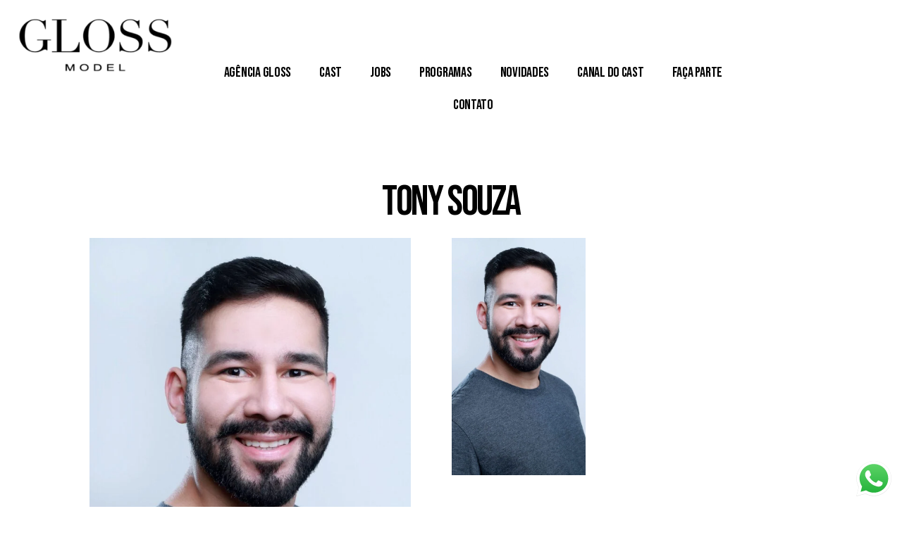

--- FILE ---
content_type: text/html; charset=UTF-8
request_url: https://modelos.glossmodel.com.br/modelo/tony-souza/
body_size: 22442
content:
<!DOCTYPE html>
<html lang="pt-BR">
<head>
	<meta charset="UTF-8">
	<meta name="viewport" content="width=device-width, initial-scale=1.0, viewport-fit=cover" />		<meta name='robots' content='index, follow, max-image-preview:large, max-snippet:-1, max-video-preview:-1' />

	<!-- This site is optimized with the Yoast SEO plugin v23.3 - https://yoast.com/wordpress/plugins/seo/ -->
	<title>Tony Souza - Modelos da Gloss Model</title>
	<link rel="canonical" href="https://modelos.glossmodel.com.br/modelo/tony-souza/" />
	<meta property="og:locale" content="pt_BR" />
	<meta property="og:type" content="article" />
	<meta property="og:title" content="Tony Souza - Modelos da Gloss Model" />
	<meta property="og:description" content="TATUAGEM" />
	<meta property="og:url" content="https://modelos.glossmodel.com.br/modelo/tony-souza/" />
	<meta property="og:site_name" content="Modelos da Gloss Model" />
	<meta property="article:publisher" content="https://www.facebook.com/glossmodel2020" />
	<meta property="og:image" content="https://modelos.glossmodel.com.br/wp-content/uploads/2022/11/Foto-2-2-scaled.jpg" />
	<meta property="og:image:width" content="1707" />
	<meta property="og:image:height" content="2560" />
	<meta property="og:image:type" content="image/jpeg" />
	<meta name="twitter:card" content="summary_large_image" />
	<script type="application/ld+json" class="yoast-schema-graph">{"@context":"https://schema.org","@graph":[{"@type":"WebPage","@id":"https://modelos.glossmodel.com.br/modelo/tony-souza/","url":"https://modelos.glossmodel.com.br/modelo/tony-souza/","name":"Tony Souza - Modelos da Gloss Model","isPartOf":{"@id":"https://modelos.glossmodel.com.br/#website"},"primaryImageOfPage":{"@id":"https://modelos.glossmodel.com.br/modelo/tony-souza/#primaryimage"},"image":{"@id":"https://modelos.glossmodel.com.br/modelo/tony-souza/#primaryimage"},"thumbnailUrl":"https://modelos.glossmodel.com.br/wp-content/uploads/2022/11/Foto-2-2-scaled.jpg","datePublished":"2022-11-09T18:28:07+00:00","dateModified":"2022-11-09T18:28:07+00:00","breadcrumb":{"@id":"https://modelos.glossmodel.com.br/modelo/tony-souza/#breadcrumb"},"inLanguage":"pt-BR","potentialAction":[{"@type":"ReadAction","target":["https://modelos.glossmodel.com.br/modelo/tony-souza/"]}]},{"@type":"ImageObject","inLanguage":"pt-BR","@id":"https://modelos.glossmodel.com.br/modelo/tony-souza/#primaryimage","url":"https://modelos.glossmodel.com.br/wp-content/uploads/2022/11/Foto-2-2-scaled.jpg","contentUrl":"https://modelos.glossmodel.com.br/wp-content/uploads/2022/11/Foto-2-2-scaled.jpg","width":1707,"height":2560},{"@type":"BreadcrumbList","@id":"https://modelos.glossmodel.com.br/modelo/tony-souza/#breadcrumb","itemListElement":[{"@type":"ListItem","position":1,"name":"Início","item":"https://modelos.glossmodel.com.br/"},{"@type":"ListItem","position":2,"name":"Models","item":"https://modelos.glossmodel.com.br/modelo/"},{"@type":"ListItem","position":3,"name":"Tony Souza"}]},{"@type":"WebSite","@id":"https://modelos.glossmodel.com.br/#website","url":"https://modelos.glossmodel.com.br/","name":"Modelos da Gloss Model","description":"Casting da agência de modelos Gloss Model","publisher":{"@id":"https://modelos.glossmodel.com.br/#organization"},"potentialAction":[{"@type":"SearchAction","target":{"@type":"EntryPoint","urlTemplate":"https://modelos.glossmodel.com.br/?s={search_term_string}"},"query-input":"required name=search_term_string"}],"inLanguage":"pt-BR"},{"@type":"Organization","@id":"https://modelos.glossmodel.com.br/#organization","name":"Modelos da Gloss Model","url":"https://modelos.glossmodel.com.br/","logo":{"@type":"ImageObject","inLanguage":"pt-BR","@id":"https://modelos.glossmodel.com.br/#/schema/logo/image/","url":"https://modelos.glossmodel.com.br/wp-content/uploads/2020/03/cropped-cropped-LOGO_AF_BLACK.png","contentUrl":"https://modelos.glossmodel.com.br/wp-content/uploads/2020/03/cropped-cropped-LOGO_AF_BLACK.png","width":478,"height":206,"caption":"Modelos da Gloss Model"},"image":{"@id":"https://modelos.glossmodel.com.br/#/schema/logo/image/"},"sameAs":["https://www.facebook.com/glossmodel2020","https://www.instagram.com/glossmodel/","https://br.pinterest.com/glossmodel/","https://www.youtube.com/channel/UCi7lxKz-zPGG9O7f0ZdsXJw"]}]}</script>
	<!-- / Yoast SEO plugin. -->


<link rel="alternate" type="application/rss+xml" title="Feed para Modelos da Gloss Model &raquo;" href="https://modelos.glossmodel.com.br/feed/" />
<link rel="alternate" type="application/rss+xml" title="Feed de comentários para Modelos da Gloss Model &raquo;" href="https://modelos.glossmodel.com.br/comments/feed/" />
		<!-- This site uses the Google Analytics by ExactMetrics plugin v8.11.1 - Using Analytics tracking - https://www.exactmetrics.com/ -->
		<!-- Note: ExactMetrics is not currently configured on this site. The site owner needs to authenticate with Google Analytics in the ExactMetrics settings panel. -->
					<!-- No tracking code set -->
				<!-- / Google Analytics by ExactMetrics -->
		<script>
window._wpemojiSettings = {"baseUrl":"https:\/\/s.w.org\/images\/core\/emoji\/14.0.0\/72x72\/","ext":".png","svgUrl":"https:\/\/s.w.org\/images\/core\/emoji\/14.0.0\/svg\/","svgExt":".svg","source":{"concatemoji":"https:\/\/modelos.glossmodel.com.br\/wp-includes\/js\/wp-emoji-release.min.js?ver=6.4.7"}};
/*! This file is auto-generated */
!function(i,n){var o,s,e;function c(e){try{var t={supportTests:e,timestamp:(new Date).valueOf()};sessionStorage.setItem(o,JSON.stringify(t))}catch(e){}}function p(e,t,n){e.clearRect(0,0,e.canvas.width,e.canvas.height),e.fillText(t,0,0);var t=new Uint32Array(e.getImageData(0,0,e.canvas.width,e.canvas.height).data),r=(e.clearRect(0,0,e.canvas.width,e.canvas.height),e.fillText(n,0,0),new Uint32Array(e.getImageData(0,0,e.canvas.width,e.canvas.height).data));return t.every(function(e,t){return e===r[t]})}function u(e,t,n){switch(t){case"flag":return n(e,"\ud83c\udff3\ufe0f\u200d\u26a7\ufe0f","\ud83c\udff3\ufe0f\u200b\u26a7\ufe0f")?!1:!n(e,"\ud83c\uddfa\ud83c\uddf3","\ud83c\uddfa\u200b\ud83c\uddf3")&&!n(e,"\ud83c\udff4\udb40\udc67\udb40\udc62\udb40\udc65\udb40\udc6e\udb40\udc67\udb40\udc7f","\ud83c\udff4\u200b\udb40\udc67\u200b\udb40\udc62\u200b\udb40\udc65\u200b\udb40\udc6e\u200b\udb40\udc67\u200b\udb40\udc7f");case"emoji":return!n(e,"\ud83e\udef1\ud83c\udffb\u200d\ud83e\udef2\ud83c\udfff","\ud83e\udef1\ud83c\udffb\u200b\ud83e\udef2\ud83c\udfff")}return!1}function f(e,t,n){var r="undefined"!=typeof WorkerGlobalScope&&self instanceof WorkerGlobalScope?new OffscreenCanvas(300,150):i.createElement("canvas"),a=r.getContext("2d",{willReadFrequently:!0}),o=(a.textBaseline="top",a.font="600 32px Arial",{});return e.forEach(function(e){o[e]=t(a,e,n)}),o}function t(e){var t=i.createElement("script");t.src=e,t.defer=!0,i.head.appendChild(t)}"undefined"!=typeof Promise&&(o="wpEmojiSettingsSupports",s=["flag","emoji"],n.supports={everything:!0,everythingExceptFlag:!0},e=new Promise(function(e){i.addEventListener("DOMContentLoaded",e,{once:!0})}),new Promise(function(t){var n=function(){try{var e=JSON.parse(sessionStorage.getItem(o));if("object"==typeof e&&"number"==typeof e.timestamp&&(new Date).valueOf()<e.timestamp+604800&&"object"==typeof e.supportTests)return e.supportTests}catch(e){}return null}();if(!n){if("undefined"!=typeof Worker&&"undefined"!=typeof OffscreenCanvas&&"undefined"!=typeof URL&&URL.createObjectURL&&"undefined"!=typeof Blob)try{var e="postMessage("+f.toString()+"("+[JSON.stringify(s),u.toString(),p.toString()].join(",")+"));",r=new Blob([e],{type:"text/javascript"}),a=new Worker(URL.createObjectURL(r),{name:"wpTestEmojiSupports"});return void(a.onmessage=function(e){c(n=e.data),a.terminate(),t(n)})}catch(e){}c(n=f(s,u,p))}t(n)}).then(function(e){for(var t in e)n.supports[t]=e[t],n.supports.everything=n.supports.everything&&n.supports[t],"flag"!==t&&(n.supports.everythingExceptFlag=n.supports.everythingExceptFlag&&n.supports[t]);n.supports.everythingExceptFlag=n.supports.everythingExceptFlag&&!n.supports.flag,n.DOMReady=!1,n.readyCallback=function(){n.DOMReady=!0}}).then(function(){return e}).then(function(){var e;n.supports.everything||(n.readyCallback(),(e=n.source||{}).concatemoji?t(e.concatemoji):e.wpemoji&&e.twemoji&&(t(e.twemoji),t(e.wpemoji)))}))}((window,document),window._wpemojiSettings);
</script>
<link rel='stylesheet' id='ht_ctc_main_css-css' href='https://modelos.glossmodel.com.br/wp-content/plugins/click-to-chat-for-whatsapp/new/inc/assets/css/main.css?ver=4.20' media='all' />
<link rel='stylesheet' id='bdt-uikit-css' href='https://modelos.glossmodel.com.br/wp-content/plugins/bdthemes-element-pack-lite/assets/css/bdt-uikit.css?ver=3.17.0' media='all' />
<link rel='stylesheet' id='ep-helper-css' href='https://modelos.glossmodel.com.br/wp-content/plugins/bdthemes-element-pack-lite/assets/css/ep-helper.css?ver=5.7.5' media='all' />
<style id='wp-emoji-styles-inline-css'>

	img.wp-smiley, img.emoji {
		display: inline !important;
		border: none !important;
		box-shadow: none !important;
		height: 1em !important;
		width: 1em !important;
		margin: 0 0.07em !important;
		vertical-align: -0.1em !important;
		background: none !important;
		padding: 0 !important;
	}
</style>
<link rel='stylesheet' id='wp-block-library-css' href='https://modelos.glossmodel.com.br/wp-includes/css/dist/block-library/style.min.css?ver=6.4.7' media='all' />
<style id='classic-theme-styles-inline-css'>
/*! This file is auto-generated */
.wp-block-button__link{color:#fff;background-color:#32373c;border-radius:9999px;box-shadow:none;text-decoration:none;padding:calc(.667em + 2px) calc(1.333em + 2px);font-size:1.125em}.wp-block-file__button{background:#32373c;color:#fff;text-decoration:none}
</style>
<style id='global-styles-inline-css'>
body{--wp--preset--color--black: #000000;--wp--preset--color--cyan-bluish-gray: #abb8c3;--wp--preset--color--white: #ffffff;--wp--preset--color--pale-pink: #f78da7;--wp--preset--color--vivid-red: #cf2e2e;--wp--preset--color--luminous-vivid-orange: #ff6900;--wp--preset--color--luminous-vivid-amber: #fcb900;--wp--preset--color--light-green-cyan: #7bdcb5;--wp--preset--color--vivid-green-cyan: #00d084;--wp--preset--color--pale-cyan-blue: #8ed1fc;--wp--preset--color--vivid-cyan-blue: #0693e3;--wp--preset--color--vivid-purple: #9b51e0;--wp--preset--color--accent: #e22658;--wp--preset--color--primary: #000000;--wp--preset--color--secondary: #6d6d6d;--wp--preset--color--subtle-background: #dbdbdb;--wp--preset--color--background: #ffffff;--wp--preset--gradient--vivid-cyan-blue-to-vivid-purple: linear-gradient(135deg,rgba(6,147,227,1) 0%,rgb(155,81,224) 100%);--wp--preset--gradient--light-green-cyan-to-vivid-green-cyan: linear-gradient(135deg,rgb(122,220,180) 0%,rgb(0,208,130) 100%);--wp--preset--gradient--luminous-vivid-amber-to-luminous-vivid-orange: linear-gradient(135deg,rgba(252,185,0,1) 0%,rgba(255,105,0,1) 100%);--wp--preset--gradient--luminous-vivid-orange-to-vivid-red: linear-gradient(135deg,rgba(255,105,0,1) 0%,rgb(207,46,46) 100%);--wp--preset--gradient--very-light-gray-to-cyan-bluish-gray: linear-gradient(135deg,rgb(238,238,238) 0%,rgb(169,184,195) 100%);--wp--preset--gradient--cool-to-warm-spectrum: linear-gradient(135deg,rgb(74,234,220) 0%,rgb(151,120,209) 20%,rgb(207,42,186) 40%,rgb(238,44,130) 60%,rgb(251,105,98) 80%,rgb(254,248,76) 100%);--wp--preset--gradient--blush-light-purple: linear-gradient(135deg,rgb(255,206,236) 0%,rgb(152,150,240) 100%);--wp--preset--gradient--blush-bordeaux: linear-gradient(135deg,rgb(254,205,165) 0%,rgb(254,45,45) 50%,rgb(107,0,62) 100%);--wp--preset--gradient--luminous-dusk: linear-gradient(135deg,rgb(255,203,112) 0%,rgb(199,81,192) 50%,rgb(65,88,208) 100%);--wp--preset--gradient--pale-ocean: linear-gradient(135deg,rgb(255,245,203) 0%,rgb(182,227,212) 50%,rgb(51,167,181) 100%);--wp--preset--gradient--electric-grass: linear-gradient(135deg,rgb(202,248,128) 0%,rgb(113,206,126) 100%);--wp--preset--gradient--midnight: linear-gradient(135deg,rgb(2,3,129) 0%,rgb(40,116,252) 100%);--wp--preset--font-size--small: 18px;--wp--preset--font-size--medium: 20px;--wp--preset--font-size--large: 26.25px;--wp--preset--font-size--x-large: 42px;--wp--preset--font-size--normal: 21px;--wp--preset--font-size--larger: 32px;--wp--preset--spacing--20: 0.44rem;--wp--preset--spacing--30: 0.67rem;--wp--preset--spacing--40: 1rem;--wp--preset--spacing--50: 1.5rem;--wp--preset--spacing--60: 2.25rem;--wp--preset--spacing--70: 3.38rem;--wp--preset--spacing--80: 5.06rem;--wp--preset--shadow--natural: 6px 6px 9px rgba(0, 0, 0, 0.2);--wp--preset--shadow--deep: 12px 12px 50px rgba(0, 0, 0, 0.4);--wp--preset--shadow--sharp: 6px 6px 0px rgba(0, 0, 0, 0.2);--wp--preset--shadow--outlined: 6px 6px 0px -3px rgba(255, 255, 255, 1), 6px 6px rgba(0, 0, 0, 1);--wp--preset--shadow--crisp: 6px 6px 0px rgba(0, 0, 0, 1);}:where(.is-layout-flex){gap: 0.5em;}:where(.is-layout-grid){gap: 0.5em;}body .is-layout-flow > .alignleft{float: left;margin-inline-start: 0;margin-inline-end: 2em;}body .is-layout-flow > .alignright{float: right;margin-inline-start: 2em;margin-inline-end: 0;}body .is-layout-flow > .aligncenter{margin-left: auto !important;margin-right: auto !important;}body .is-layout-constrained > .alignleft{float: left;margin-inline-start: 0;margin-inline-end: 2em;}body .is-layout-constrained > .alignright{float: right;margin-inline-start: 2em;margin-inline-end: 0;}body .is-layout-constrained > .aligncenter{margin-left: auto !important;margin-right: auto !important;}body .is-layout-constrained > :where(:not(.alignleft):not(.alignright):not(.alignfull)){max-width: var(--wp--style--global--content-size);margin-left: auto !important;margin-right: auto !important;}body .is-layout-constrained > .alignwide{max-width: var(--wp--style--global--wide-size);}body .is-layout-flex{display: flex;}body .is-layout-flex{flex-wrap: wrap;align-items: center;}body .is-layout-flex > *{margin: 0;}body .is-layout-grid{display: grid;}body .is-layout-grid > *{margin: 0;}:where(.wp-block-columns.is-layout-flex){gap: 2em;}:where(.wp-block-columns.is-layout-grid){gap: 2em;}:where(.wp-block-post-template.is-layout-flex){gap: 1.25em;}:where(.wp-block-post-template.is-layout-grid){gap: 1.25em;}.has-black-color{color: var(--wp--preset--color--black) !important;}.has-cyan-bluish-gray-color{color: var(--wp--preset--color--cyan-bluish-gray) !important;}.has-white-color{color: var(--wp--preset--color--white) !important;}.has-pale-pink-color{color: var(--wp--preset--color--pale-pink) !important;}.has-vivid-red-color{color: var(--wp--preset--color--vivid-red) !important;}.has-luminous-vivid-orange-color{color: var(--wp--preset--color--luminous-vivid-orange) !important;}.has-luminous-vivid-amber-color{color: var(--wp--preset--color--luminous-vivid-amber) !important;}.has-light-green-cyan-color{color: var(--wp--preset--color--light-green-cyan) !important;}.has-vivid-green-cyan-color{color: var(--wp--preset--color--vivid-green-cyan) !important;}.has-pale-cyan-blue-color{color: var(--wp--preset--color--pale-cyan-blue) !important;}.has-vivid-cyan-blue-color{color: var(--wp--preset--color--vivid-cyan-blue) !important;}.has-vivid-purple-color{color: var(--wp--preset--color--vivid-purple) !important;}.has-black-background-color{background-color: var(--wp--preset--color--black) !important;}.has-cyan-bluish-gray-background-color{background-color: var(--wp--preset--color--cyan-bluish-gray) !important;}.has-white-background-color{background-color: var(--wp--preset--color--white) !important;}.has-pale-pink-background-color{background-color: var(--wp--preset--color--pale-pink) !important;}.has-vivid-red-background-color{background-color: var(--wp--preset--color--vivid-red) !important;}.has-luminous-vivid-orange-background-color{background-color: var(--wp--preset--color--luminous-vivid-orange) !important;}.has-luminous-vivid-amber-background-color{background-color: var(--wp--preset--color--luminous-vivid-amber) !important;}.has-light-green-cyan-background-color{background-color: var(--wp--preset--color--light-green-cyan) !important;}.has-vivid-green-cyan-background-color{background-color: var(--wp--preset--color--vivid-green-cyan) !important;}.has-pale-cyan-blue-background-color{background-color: var(--wp--preset--color--pale-cyan-blue) !important;}.has-vivid-cyan-blue-background-color{background-color: var(--wp--preset--color--vivid-cyan-blue) !important;}.has-vivid-purple-background-color{background-color: var(--wp--preset--color--vivid-purple) !important;}.has-black-border-color{border-color: var(--wp--preset--color--black) !important;}.has-cyan-bluish-gray-border-color{border-color: var(--wp--preset--color--cyan-bluish-gray) !important;}.has-white-border-color{border-color: var(--wp--preset--color--white) !important;}.has-pale-pink-border-color{border-color: var(--wp--preset--color--pale-pink) !important;}.has-vivid-red-border-color{border-color: var(--wp--preset--color--vivid-red) !important;}.has-luminous-vivid-orange-border-color{border-color: var(--wp--preset--color--luminous-vivid-orange) !important;}.has-luminous-vivid-amber-border-color{border-color: var(--wp--preset--color--luminous-vivid-amber) !important;}.has-light-green-cyan-border-color{border-color: var(--wp--preset--color--light-green-cyan) !important;}.has-vivid-green-cyan-border-color{border-color: var(--wp--preset--color--vivid-green-cyan) !important;}.has-pale-cyan-blue-border-color{border-color: var(--wp--preset--color--pale-cyan-blue) !important;}.has-vivid-cyan-blue-border-color{border-color: var(--wp--preset--color--vivid-cyan-blue) !important;}.has-vivid-purple-border-color{border-color: var(--wp--preset--color--vivid-purple) !important;}.has-vivid-cyan-blue-to-vivid-purple-gradient-background{background: var(--wp--preset--gradient--vivid-cyan-blue-to-vivid-purple) !important;}.has-light-green-cyan-to-vivid-green-cyan-gradient-background{background: var(--wp--preset--gradient--light-green-cyan-to-vivid-green-cyan) !important;}.has-luminous-vivid-amber-to-luminous-vivid-orange-gradient-background{background: var(--wp--preset--gradient--luminous-vivid-amber-to-luminous-vivid-orange) !important;}.has-luminous-vivid-orange-to-vivid-red-gradient-background{background: var(--wp--preset--gradient--luminous-vivid-orange-to-vivid-red) !important;}.has-very-light-gray-to-cyan-bluish-gray-gradient-background{background: var(--wp--preset--gradient--very-light-gray-to-cyan-bluish-gray) !important;}.has-cool-to-warm-spectrum-gradient-background{background: var(--wp--preset--gradient--cool-to-warm-spectrum) !important;}.has-blush-light-purple-gradient-background{background: var(--wp--preset--gradient--blush-light-purple) !important;}.has-blush-bordeaux-gradient-background{background: var(--wp--preset--gradient--blush-bordeaux) !important;}.has-luminous-dusk-gradient-background{background: var(--wp--preset--gradient--luminous-dusk) !important;}.has-pale-ocean-gradient-background{background: var(--wp--preset--gradient--pale-ocean) !important;}.has-electric-grass-gradient-background{background: var(--wp--preset--gradient--electric-grass) !important;}.has-midnight-gradient-background{background: var(--wp--preset--gradient--midnight) !important;}.has-small-font-size{font-size: var(--wp--preset--font-size--small) !important;}.has-medium-font-size{font-size: var(--wp--preset--font-size--medium) !important;}.has-large-font-size{font-size: var(--wp--preset--font-size--large) !important;}.has-x-large-font-size{font-size: var(--wp--preset--font-size--x-large) !important;}
.wp-block-navigation a:where(:not(.wp-element-button)){color: inherit;}
:where(.wp-block-post-template.is-layout-flex){gap: 1.25em;}:where(.wp-block-post-template.is-layout-grid){gap: 1.25em;}
:where(.wp-block-columns.is-layout-flex){gap: 2em;}:where(.wp-block-columns.is-layout-grid){gap: 2em;}
.wp-block-pullquote{font-size: 1.5em;line-height: 1.6;}
</style>
<link rel='stylesheet' id='twentytwenty-style-css' href='https://modelos.glossmodel.com.br/wp-content/themes/twentytwenty/style.css?ver=1.6' media='all' />
<style id='twentytwenty-style-inline-css'>
.color-accent,.color-accent-hover:hover,.color-accent-hover:focus,:root .has-accent-color,.has-drop-cap:not(:focus):first-letter,.wp-block-button.is-style-outline,a { color: #e22658; }blockquote,.border-color-accent,.border-color-accent-hover:hover,.border-color-accent-hover:focus { border-color: #e22658; }button,.button,.faux-button,.wp-block-button__link,.wp-block-file .wp-block-file__button,input[type="button"],input[type="reset"],input[type="submit"],.bg-accent,.bg-accent-hover:hover,.bg-accent-hover:focus,:root .has-accent-background-color,.comment-reply-link { background-color: #e22658; }.fill-children-accent,.fill-children-accent * { fill: #e22658; }:root .has-background-color,button,.button,.faux-button,.wp-block-button__link,.wp-block-file__button,input[type="button"],input[type="reset"],input[type="submit"],.wp-block-button,.comment-reply-link,.has-background.has-primary-background-color:not(.has-text-color),.has-background.has-primary-background-color *:not(.has-text-color),.has-background.has-accent-background-color:not(.has-text-color),.has-background.has-accent-background-color *:not(.has-text-color) { color: #ffffff; }:root .has-background-background-color { background-color: #ffffff; }body,.entry-title a,:root .has-primary-color { color: #000000; }:root .has-primary-background-color { background-color: #000000; }cite,figcaption,.wp-caption-text,.post-meta,.entry-content .wp-block-archives li,.entry-content .wp-block-categories li,.entry-content .wp-block-latest-posts li,.wp-block-latest-comments__comment-date,.wp-block-latest-posts__post-date,.wp-block-embed figcaption,.wp-block-image figcaption,.wp-block-pullquote cite,.comment-metadata,.comment-respond .comment-notes,.comment-respond .logged-in-as,.pagination .dots,.entry-content hr:not(.has-background),hr.styled-separator,:root .has-secondary-color { color: #6d6d6d; }:root .has-secondary-background-color { background-color: #6d6d6d; }pre,fieldset,input,textarea,table,table *,hr { border-color: #dbdbdb; }caption,code,code,kbd,samp,.wp-block-table.is-style-stripes tbody tr:nth-child(odd),:root .has-subtle-background-background-color { background-color: #dbdbdb; }.wp-block-table.is-style-stripes { border-bottom-color: #dbdbdb; }.wp-block-latest-posts.is-grid li { border-top-color: #dbdbdb; }:root .has-subtle-background-color { color: #dbdbdb; }body:not(.overlay-header) .primary-menu > li > a,body:not(.overlay-header) .primary-menu > li > .icon,.modal-menu a,.footer-menu a, .footer-widgets a,#site-footer .wp-block-button.is-style-outline,.wp-block-pullquote:before,.singular:not(.overlay-header) .entry-header a,.archive-header a,.header-footer-group .color-accent,.header-footer-group .color-accent-hover:hover { color: #cd2653; }.social-icons a,#site-footer button:not(.toggle),#site-footer .button,#site-footer .faux-button,#site-footer .wp-block-button__link,#site-footer .wp-block-file__button,#site-footer input[type="button"],#site-footer input[type="reset"],#site-footer input[type="submit"] { background-color: #cd2653; }.header-footer-group,body:not(.overlay-header) #site-header .toggle,.menu-modal .toggle { color: #000000; }body:not(.overlay-header) .primary-menu ul { background-color: #000000; }body:not(.overlay-header) .primary-menu > li > ul:after { border-bottom-color: #000000; }body:not(.overlay-header) .primary-menu ul ul:after { border-left-color: #000000; }.site-description,body:not(.overlay-header) .toggle-inner .toggle-text,.widget .post-date,.widget .rss-date,.widget_archive li,.widget_categories li,.widget cite,.widget_pages li,.widget_meta li,.widget_nav_menu li,.powered-by-wordpress,.to-the-top,.singular .entry-header .post-meta,.singular:not(.overlay-header) .entry-header .post-meta a { color: #6d6d6d; }.header-footer-group pre,.header-footer-group fieldset,.header-footer-group input,.header-footer-group textarea,.header-footer-group table,.header-footer-group table *,.footer-nav-widgets-wrapper,#site-footer,.menu-modal nav *,.footer-widgets-outer-wrapper,.footer-top { border-color: #dcd7ca; }.header-footer-group table caption,body:not(.overlay-header) .header-inner .toggle-wrapper::before { background-color: #dcd7ca; }
</style>
<link rel='stylesheet' id='twentytwenty-print-style-css' href='https://modelos.glossmodel.com.br/wp-content/themes/twentytwenty/print.css?ver=1.6' media='print' />
<link rel='stylesheet' id='elementor-icons-css' href='https://modelos.glossmodel.com.br/wp-content/plugins/elementor/assets/lib/eicons/css/elementor-icons.min.css?ver=5.15.0' media='all' />
<link rel='stylesheet' id='elementor-frontend-legacy-css' href='https://modelos.glossmodel.com.br/wp-content/plugins/elementor/assets/css/frontend-legacy.min.css?ver=3.6.7' media='all' />
<link rel='stylesheet' id='elementor-frontend-css' href='https://modelos.glossmodel.com.br/wp-content/plugins/elementor/assets/css/frontend.min.css?ver=3.6.7' media='all' />
<link rel='stylesheet' id='elementor-post-8-css' href='https://modelos.glossmodel.com.br/wp-content/uploads/elementor/css/post-8.css?ver=1657489911' media='all' />
<link rel='stylesheet' id='elementor-pro-css' href='https://modelos.glossmodel.com.br/wp-content/plugins/elementor-pro/assets/css/frontend.min.css?ver=3.3.7' media='all' />
<link rel='stylesheet' id='elementor-global-css' href='https://modelos.glossmodel.com.br/wp-content/uploads/elementor/css/global.css?ver=1657489912' media='all' />
<link rel='stylesheet' id='elementor-post-56-css' href='https://modelos.glossmodel.com.br/wp-content/uploads/elementor/css/post-56.css?ver=1762027762' media='all' />
<link rel='stylesheet' id='elementor-post-72-css' href='https://modelos.glossmodel.com.br/wp-content/uploads/elementor/css/post-72.css?ver=1762027826' media='all' />
<link rel='stylesheet' id='elementor-post-738-css' href='https://modelos.glossmodel.com.br/wp-content/uploads/elementor/css/post-738.css?ver=1769381850' media='all' />
<style id='akismet-widget-style-inline-css'>

			.a-stats {
				--akismet-color-mid-green: #357b49;
				--akismet-color-white: #fff;
				--akismet-color-light-grey: #f6f7f7;

				max-width: 350px;
				width: auto;
			}

			.a-stats * {
				all: unset;
				box-sizing: border-box;
			}

			.a-stats strong {
				font-weight: 600;
			}

			.a-stats a.a-stats__link,
			.a-stats a.a-stats__link:visited,
			.a-stats a.a-stats__link:active {
				background: var(--akismet-color-mid-green);
				border: none;
				box-shadow: none;
				border-radius: 8px;
				color: var(--akismet-color-white);
				cursor: pointer;
				display: block;
				font-family: -apple-system, BlinkMacSystemFont, 'Segoe UI', 'Roboto', 'Oxygen-Sans', 'Ubuntu', 'Cantarell', 'Helvetica Neue', sans-serif;
				font-weight: 500;
				padding: 12px;
				text-align: center;
				text-decoration: none;
				transition: all 0.2s ease;
			}

			/* Extra specificity to deal with TwentyTwentyOne focus style */
			.widget .a-stats a.a-stats__link:focus {
				background: var(--akismet-color-mid-green);
				color: var(--akismet-color-white);
				text-decoration: none;
			}

			.a-stats a.a-stats__link:hover {
				filter: brightness(110%);
				box-shadow: 0 4px 12px rgba(0, 0, 0, 0.06), 0 0 2px rgba(0, 0, 0, 0.16);
			}

			.a-stats .count {
				color: var(--akismet-color-white);
				display: block;
				font-size: 1.5em;
				line-height: 1.4;
				padding: 0 13px;
				white-space: nowrap;
			}
		
</style>
<link rel='stylesheet' id='eael-general-css' href='https://modelos.glossmodel.com.br/wp-content/plugins/essential-addons-for-elementor-lite/assets/front-end/css/view/general.min.css?ver=6.0.1' media='all' />
<link rel='stylesheet' id='google-fonts-1-css' href='https://fonts.googleapis.com/css?family=Bebas+Neue%3A100%2C100italic%2C200%2C200italic%2C300%2C300italic%2C400%2C400italic%2C500%2C500italic%2C600%2C600italic%2C700%2C700italic%2C800%2C800italic%2C900%2C900italic%7CRoboto%3A100%2C100italic%2C200%2C200italic%2C300%2C300italic%2C400%2C400italic%2C500%2C500italic%2C600%2C600italic%2C700%2C700italic%2C800%2C800italic%2C900%2C900italic&#038;display=auto&#038;ver=6.4.7' media='all' />
<link rel='stylesheet' id='elementor-icons-shared-0-css' href='https://modelos.glossmodel.com.br/wp-content/plugins/elementor/assets/lib/font-awesome/css/fontawesome.min.css?ver=5.15.3' media='all' />
<link rel='stylesheet' id='elementor-icons-fa-brands-css' href='https://modelos.glossmodel.com.br/wp-content/plugins/elementor/assets/lib/font-awesome/css/brands.min.css?ver=5.15.3' media='all' />
<link rel='stylesheet' id='elementor-icons-fa-solid-css' href='https://modelos.glossmodel.com.br/wp-content/plugins/elementor/assets/lib/font-awesome/css/solid.min.css?ver=5.15.3' media='all' />
<link rel='stylesheet' id='elementor-icons-fa-regular-css' href='https://modelos.glossmodel.com.br/wp-content/plugins/elementor/assets/lib/font-awesome/css/regular.min.css?ver=5.15.3' media='all' />
<script src="https://modelos.glossmodel.com.br/wp-includes/js/jquery/jquery.min.js?ver=3.7.1" id="jquery-core-js"></script>
<script src="https://modelos.glossmodel.com.br/wp-includes/js/jquery/jquery-migrate.min.js?ver=3.4.1" id="jquery-migrate-js"></script>
<script src="https://modelos.glossmodel.com.br/wp-content/themes/twentytwenty/assets/js/index.js?ver=1.6" id="twentytwenty-js-js" async></script>
<link rel="https://api.w.org/" href="https://modelos.glossmodel.com.br/wp-json/" /><link rel="alternate" type="application/json" href="https://modelos.glossmodel.com.br/wp-json/wp/v2/modelo/40096" /><link rel="EditURI" type="application/rsd+xml" title="RSD" href="https://modelos.glossmodel.com.br/xmlrpc.php?rsd" />
<meta name="generator" content="WordPress 6.4.7" />
<link rel='shortlink' href='https://modelos.glossmodel.com.br/?p=40096' />
<link rel="alternate" type="application/json+oembed" href="https://modelos.glossmodel.com.br/wp-json/oembed/1.0/embed?url=https%3A%2F%2Fmodelos.glossmodel.com.br%2Fmodelo%2Ftony-souza%2F" />
<link rel="alternate" type="text/xml+oembed" href="https://modelos.glossmodel.com.br/wp-json/oembed/1.0/embed?url=https%3A%2F%2Fmodelos.glossmodel.com.br%2Fmodelo%2Ftony-souza%2F&#038;format=xml" />
<meta name="p:domain_verify" content="5ac681c5219496b4a5294f51515f1ea5"/>
<!-- Google Tag Manager -->
<script>(function(w,d,s,l,i){w[l]=w[l]||[];w[l].push({'gtm.start':
new Date().getTime(),event:'gtm.js'});var f=d.getElementsByTagName(s)[0],
j=d.createElement(s),dl=l!='dataLayer'?'&l='+l:'';j.async=true;j.src=
'https://www.googletagmanager.com/gtm.js?id='+i+dl;f.parentNode.insertBefore(j,f);
})(window,document,'script','dataLayer','GTM-NZQKWQJ');</script>
<!-- End Google Tag Manager -->
			<!-- DO NOT COPY THIS SNIPPET! Start of Page Analytics Tracking for HubSpot WordPress plugin v11.2.9-->
			<script class="hsq-set-content-id" data-content-id="blog-post">
				var _hsq = _hsq || [];
				_hsq.push(["setContentType", "blog-post"]);
			</script>
			<!-- DO NOT COPY THIS SNIPPET! End of Page Analytics Tracking for HubSpot WordPress plugin -->
				<script>document.documentElement.className = document.documentElement.className.replace( 'no-js', 'js' );</script>
	
<!-- Meta Pixel Code -->
<script type='text/javascript'>
!function(f,b,e,v,n,t,s){if(f.fbq)return;n=f.fbq=function(){n.callMethod?
n.callMethod.apply(n,arguments):n.queue.push(arguments)};if(!f._fbq)f._fbq=n;
n.push=n;n.loaded=!0;n.version='2.0';n.queue=[];t=b.createElement(e);t.async=!0;
t.src=v;s=b.getElementsByTagName(e)[0];s.parentNode.insertBefore(t,s)}(window,
document,'script','https://connect.facebook.net/en_US/fbevents.js?v=next');
</script>
<!-- End Meta Pixel Code -->

      <script type='text/javascript'>
        var url = window.location.origin + '?ob=open-bridge';
        fbq('set', 'openbridge', '726522451396046', url);
      </script>
    <script type='text/javascript'>fbq('init', '726522451396046', {}, {
    "agent": "wordpress-6.4.7-3.0.16"
})</script><script type='text/javascript'>
    fbq('track', 'PageView', []);
  </script>
<!-- Meta Pixel Code -->
<noscript>
<img height="1" width="1" style="display:none" alt="fbpx"
src="https://www.facebook.com/tr?id=726522451396046&ev=PageView&noscript=1" />
</noscript>
<!-- End Meta Pixel Code -->
<style>.recentcomments a{display:inline !important;padding:0 !important;margin:0 !important;}</style><style id="custom-background-css">
body.custom-background { background-color: #ffffff; }
</style>
	<link rel="icon" href="https://modelos.glossmodel.com.br/wp-content/uploads/2021/11/cropped-Gloss-New-Icon-Site-Modelos-32x32.png" sizes="32x32" />
<link rel="icon" href="https://modelos.glossmodel.com.br/wp-content/uploads/2021/11/cropped-Gloss-New-Icon-Site-Modelos-192x192.png" sizes="192x192" />
<link rel="apple-touch-icon" href="https://modelos.glossmodel.com.br/wp-content/uploads/2021/11/cropped-Gloss-New-Icon-Site-Modelos-180x180.png" />
<meta name="msapplication-TileImage" content="https://modelos.glossmodel.com.br/wp-content/uploads/2021/11/cropped-Gloss-New-Icon-Site-Modelos-270x270.png" />
		<style id="wp-custom-css">
			.jet-smart-filters-select .jet-select__control {
	    outline:none;
}		</style>
		</head>
<body class="modelo-template-default single single-modelo postid-40096 custom-background wp-custom-logo wp-embed-responsive singular has-post-thumbnail has-single-pagination not-showing-comments show-avatars footer-top-visible reduced-spacing elementor-default elementor-template-full-width elementor-kit-8 elementor-page-738">

		<div data-elementor-type="header" data-elementor-id="56" class="elementor elementor-56 elementor-location-header">
		<div class="elementor-section-wrap">
					<section class="elementor-section elementor-top-section elementor-element elementor-element-1bda4c1 elementor-section-full_width elementor-section-height-default elementor-section-height-default" data-id="1bda4c1" data-element_type="section" data-settings="{&quot;background_background&quot;:&quot;gradient&quot;}">
						<div class="elementor-container elementor-column-gap-default">
							<div class="elementor-row">
					<div class="elementor-column elementor-col-33 elementor-top-column elementor-element elementor-element-7a0a639" data-id="7a0a639" data-element_type="column">
			<div class="elementor-column-wrap elementor-element-populated">
							<div class="elementor-widget-wrap">
						<div class="elementor-element elementor-element-827a18d elementor-widget elementor-widget-theme-site-logo elementor-widget-image" data-id="827a18d" data-element_type="widget" data-widget_type="theme-site-logo.default">
				<div class="elementor-widget-container">
								<div class="elementor-image">
													<a href="https://modelos.glossmodel.com.br">
							<img width="300" height="129" src="https://modelos.glossmodel.com.br/wp-content/uploads/2020/03/cropped-cropped-LOGO_AF_BLACK-300x129.png" class="attachment-medium size-medium" alt="" srcset="https://modelos.glossmodel.com.br/wp-content/uploads/2020/03/cropped-cropped-LOGO_AF_BLACK-300x129.png 300w, https://modelos.glossmodel.com.br/wp-content/uploads/2020/03/cropped-cropped-LOGO_AF_BLACK.png 478w" sizes="(max-width: 300px) 100vw, 300px" />								</a>
														</div>
						</div>
				</div>
						</div>
					</div>
		</div>
				<div class="elementor-column elementor-col-33 elementor-top-column elementor-element elementor-element-4b21458" data-id="4b21458" data-element_type="column">
			<div class="elementor-column-wrap elementor-element-populated">
							<div class="elementor-widget-wrap">
						<div class="elementor-element elementor-element-7534843 elementor-nav-menu__align-center elementor-nav-menu__text-align-center elementor-nav-menu--dropdown-tablet elementor-nav-menu--toggle elementor-nav-menu--burger elementor-widget elementor-widget-nav-menu" data-id="7534843" data-element_type="widget" data-settings="{&quot;submenu_icon&quot;:{&quot;value&quot;:&quot;&lt;i class=\&quot;\&quot;&gt;&lt;\/i&gt;&quot;,&quot;library&quot;:&quot;&quot;},&quot;layout&quot;:&quot;horizontal&quot;,&quot;toggle&quot;:&quot;burger&quot;}" data-widget_type="nav-menu.default">
				<div class="elementor-widget-container">
						<nav migration_allowed="1" migrated="0" role="navigation" class="elementor-nav-menu--main elementor-nav-menu__container elementor-nav-menu--layout-horizontal e--pointer-none"><ul id="menu-1-7534843" class="elementor-nav-menu"><li class="menu-item menu-item-type-custom menu-item-object-custom menu-item-has-children menu-item-52130"><a href="https://glossmodel.com.br/agencia-de-modelos-2/" class="elementor-item">Agência Gloss</a>
<ul class="sub-menu elementor-nav-menu--dropdown">
	<li class="menu-item menu-item-type-custom menu-item-object-custom menu-item-52131"><a href="https://glossmodel.com.br/solucoes-empresas/" class="elementor-sub-item">Empresas</a></li>
	<li class="menu-item menu-item-type-custom menu-item-object-custom menu-item-59167"><a href="https://glossmodel.com.br/carreira-artistica/" class="elementor-sub-item">Carreira Artística</a></li>
</ul>
</li>
<li class="menu-item menu-item-type-custom menu-item-object-custom menu-item-has-children menu-item-52150"><a href="https://modelos.glossmodel.com.br/modelo" class="elementor-item">Cast</a>
<ul class="sub-menu elementor-nav-menu--dropdown">
	<li class="menu-item menu-item-type-custom menu-item-object-custom menu-item-52161"><a href="https://glossmodel.com.br/contratar/" class="elementor-sub-item">Contratar</a></li>
	<li class="menu-item menu-item-type-post_type menu-item-object-page menu-item-60697"><a href="https://modelos.glossmodel.com.br/baby-0-a-2-anos/" class="elementor-sub-item">Baby – (0 a 2 anos)</a></li>
	<li class="menu-item menu-item-type-custom menu-item-object-custom menu-item-52155"><a href="https://modelos.glossmodel.com.br/modelos-infantil/" class="elementor-sub-item">Kids</a></li>
	<li class="menu-item menu-item-type-post_type menu-item-object-page menu-item-75069"><a href="https://modelos.glossmodel.com.br/modelo-senior/" class="elementor-sub-item">Sênior</a></li>
	<li class="menu-item menu-item-type-custom menu-item-object-custom menu-item-52159"><a href="https://modelos.glossmodel.com.br/atores/" class="elementor-sub-item">Elenco Gloss</a></li>
	<li class="menu-item menu-item-type-custom menu-item-object-custom menu-item-52152"><a href="https://modelos.glossmodel.com.br/modelos-fashion/" class="elementor-sub-item">Fashion</a></li>
	<li class="menu-item menu-item-type-custom menu-item-object-custom menu-item-52160"><a href="https://modelos.glossmodel.com.br/influencer/" class="elementor-sub-item">Influencers</a></li>
	<li class="menu-item menu-item-type-post_type menu-item-object-page menu-item-60711"><a href="https://modelos.glossmodel.com.br/oriental/" class="elementor-sub-item">Oriental</a></li>
	<li class="menu-item menu-item-type-custom menu-item-object-custom menu-item-52158"><a href="https://modelos.glossmodel.com.br/modelos-pcd/" class="elementor-sub-item">PCD</a></li>
	<li class="menu-item menu-item-type-custom menu-item-object-custom menu-item-52157"><a href="https://modelos.glossmodel.com.br/modelos-plus-size/" class="elementor-sub-item">Plus Size</a></li>
</ul>
</li>
<li class="menu-item menu-item-type-custom menu-item-object-custom menu-item-has-children menu-item-52162"><a href="https://glossmodel.com.br/jobs-da-agencia/" class="elementor-item">Jobs</a>
<ul class="sub-menu elementor-nav-menu--dropdown">
	<li class="menu-item menu-item-type-custom menu-item-object-custom menu-item-52163"><a href="https://glossmodel.com.br/jobs-da-agencia/" class="elementor-sub-item">Jobs Gloss</a></li>
	<li class="menu-item menu-item-type-custom menu-item-object-custom menu-item-52164"><a href="https://glossmodel.com.br/portfolio/" class="elementor-sub-item">Portfolio</a></li>
	<li class="menu-item menu-item-type-custom menu-item-object-custom menu-item-52165"><a href="https://glossmodel.com.br/parcerias/" class="elementor-sub-item">Parcerias</a></li>
	<li class="menu-item menu-item-type-custom menu-item-object-custom menu-item-63721"><a href="https://glossmodel.com.br/boletim-jobs/" class="elementor-sub-item">Boletim Jobs</a></li>
</ul>
</li>
<li class="menu-item menu-item-type-custom menu-item-object-custom menu-item-has-children menu-item-71641"><a href="https://glossmodel.com.br/gloss-model-talk-show/" class="elementor-item">Programas</a>
<ul class="sub-menu elementor-nav-menu--dropdown">
	<li class="menu-item menu-item-type-custom menu-item-object-custom menu-item-52167"><a href="https://glossmodel.com.br/gloss-model-talk-show/" class="elementor-sub-item">Talk Show</a></li>
	<li class="menu-item menu-item-type-custom menu-item-object-custom menu-item-62122"><a href="https://glossmodel.com.br/gloss-tv/" class="elementor-sub-item">Gloss TV</a></li>
	<li class="menu-item menu-item-type-custom menu-item-object-custom menu-item-52168"><a href="https://glossmodel.com.br/conta-pra-gloss/" class="elementor-sub-item">Conta pra Gloss</a></li>
</ul>
</li>
<li class="menu-item menu-item-type-custom menu-item-object-custom menu-item-has-children menu-item-52166"><a href="https://glossmodel.com.br/newsletter-da-gloss-model/" class="elementor-item">Novidades</a>
<ul class="sub-menu elementor-nav-menu--dropdown">
	<li class="menu-item menu-item-type-custom menu-item-object-custom menu-item-52170"><a href="https://glossmodel.com.br/blog-da-gloss/" class="elementor-sub-item">Blog Gloss</a></li>
	<li class="menu-item menu-item-type-custom menu-item-object-custom menu-item-52169"><a href="https://glossmodel.com.br/cultural/" class="elementor-sub-item">Gloss Cultural</a></li>
	<li class="menu-item menu-item-type-custom menu-item-object-custom menu-item-62121"><a href="https://glossmodel.com.br/poemas/" class="elementor-sub-item">Poemas e Poesias</a></li>
</ul>
</li>
<li class="menu-item menu-item-type-custom menu-item-object-custom menu-item-has-children menu-item-52172"><a href="https://glossmodel.com.br/canal-do-cast/" class="elementor-item">Canal do Cast</a>
<ul class="sub-menu elementor-nav-menu--dropdown">
	<li class="menu-item menu-item-type-custom menu-item-object-custom menu-item-52171"><a href="https://glossmodel.com.br/newsletter-da-gloss-model/" class="elementor-sub-item">Newsletter</a></li>
	<li class="menu-item menu-item-type-custom menu-item-object-custom menu-item-71642"><a href="https://glossmodel.com.br/gloss-permutas" class="elementor-sub-item">Gloss Permutas</a></li>
</ul>
</li>
<li class="menu-item menu-item-type-custom menu-item-object-custom menu-item-has-children menu-item-52173"><a href="#" class="elementor-item elementor-item-anchor">Faça Parte</a>
<ul class="sub-menu elementor-nav-menu--dropdown">
	<li class="menu-item menu-item-type-custom menu-item-object-custom menu-item-52174"><a href="https://glossmodel.com.br/quero-ser-modelo/" class="elementor-sub-item">Quero Ser Modelo</a></li>
	<li class="menu-item menu-item-type-custom menu-item-object-custom menu-item-59985"><a href="https://glossmodel.com.br/como-ser-ator/" class="elementor-sub-item">Quero Ser Ator</a></li>
	<li class="menu-item menu-item-type-custom menu-item-object-custom menu-item-55058"><a href="https://glossmodel.com.br/departamento-de-elenco/" class="elementor-sub-item">Departamento de Elenco</a></li>
</ul>
</li>
<li class="menu-item menu-item-type-custom menu-item-object-custom menu-item-has-children menu-item-52176"><a href="https://glossmodel.com.br/contato/" class="elementor-item">Contato</a>
<ul class="sub-menu elementor-nav-menu--dropdown">
	<li class="menu-item menu-item-type-custom menu-item-object-custom menu-item-52175"><a href="https://glossmodel.com.br/duvidas-frequentes/" class="elementor-sub-item">FAQ</a></li>
	<li class="menu-item menu-item-type-custom menu-item-object-custom menu-item-59977"><a href="https://glossmodel.com.br/trabalhe-conosco/" class="elementor-sub-item">Trabalhe Conosco</a></li>
</ul>
</li>
</ul></nav>
					<div class="elementor-menu-toggle" role="button" tabindex="0" aria-label="Alternar menu" aria-expanded="false">
			<i class="eicon-menu-bar" aria-hidden="true" role="presentation"></i>
			<span class="elementor-screen-only">Menu</span>
		</div>
			<nav class="elementor-nav-menu--dropdown elementor-nav-menu__container" role="navigation" aria-hidden="true"><ul id="menu-2-7534843" class="elementor-nav-menu"><li class="menu-item menu-item-type-custom menu-item-object-custom menu-item-has-children menu-item-52130"><a href="https://glossmodel.com.br/agencia-de-modelos-2/" class="elementor-item" tabindex="-1">Agência Gloss</a>
<ul class="sub-menu elementor-nav-menu--dropdown">
	<li class="menu-item menu-item-type-custom menu-item-object-custom menu-item-52131"><a href="https://glossmodel.com.br/solucoes-empresas/" class="elementor-sub-item" tabindex="-1">Empresas</a></li>
	<li class="menu-item menu-item-type-custom menu-item-object-custom menu-item-59167"><a href="https://glossmodel.com.br/carreira-artistica/" class="elementor-sub-item" tabindex="-1">Carreira Artística</a></li>
</ul>
</li>
<li class="menu-item menu-item-type-custom menu-item-object-custom menu-item-has-children menu-item-52150"><a href="https://modelos.glossmodel.com.br/modelo" class="elementor-item" tabindex="-1">Cast</a>
<ul class="sub-menu elementor-nav-menu--dropdown">
	<li class="menu-item menu-item-type-custom menu-item-object-custom menu-item-52161"><a href="https://glossmodel.com.br/contratar/" class="elementor-sub-item" tabindex="-1">Contratar</a></li>
	<li class="menu-item menu-item-type-post_type menu-item-object-page menu-item-60697"><a href="https://modelos.glossmodel.com.br/baby-0-a-2-anos/" class="elementor-sub-item" tabindex="-1">Baby – (0 a 2 anos)</a></li>
	<li class="menu-item menu-item-type-custom menu-item-object-custom menu-item-52155"><a href="https://modelos.glossmodel.com.br/modelos-infantil/" class="elementor-sub-item" tabindex="-1">Kids</a></li>
	<li class="menu-item menu-item-type-post_type menu-item-object-page menu-item-75069"><a href="https://modelos.glossmodel.com.br/modelo-senior/" class="elementor-sub-item" tabindex="-1">Sênior</a></li>
	<li class="menu-item menu-item-type-custom menu-item-object-custom menu-item-52159"><a href="https://modelos.glossmodel.com.br/atores/" class="elementor-sub-item" tabindex="-1">Elenco Gloss</a></li>
	<li class="menu-item menu-item-type-custom menu-item-object-custom menu-item-52152"><a href="https://modelos.glossmodel.com.br/modelos-fashion/" class="elementor-sub-item" tabindex="-1">Fashion</a></li>
	<li class="menu-item menu-item-type-custom menu-item-object-custom menu-item-52160"><a href="https://modelos.glossmodel.com.br/influencer/" class="elementor-sub-item" tabindex="-1">Influencers</a></li>
	<li class="menu-item menu-item-type-post_type menu-item-object-page menu-item-60711"><a href="https://modelos.glossmodel.com.br/oriental/" class="elementor-sub-item" tabindex="-1">Oriental</a></li>
	<li class="menu-item menu-item-type-custom menu-item-object-custom menu-item-52158"><a href="https://modelos.glossmodel.com.br/modelos-pcd/" class="elementor-sub-item" tabindex="-1">PCD</a></li>
	<li class="menu-item menu-item-type-custom menu-item-object-custom menu-item-52157"><a href="https://modelos.glossmodel.com.br/modelos-plus-size/" class="elementor-sub-item" tabindex="-1">Plus Size</a></li>
</ul>
</li>
<li class="menu-item menu-item-type-custom menu-item-object-custom menu-item-has-children menu-item-52162"><a href="https://glossmodel.com.br/jobs-da-agencia/" class="elementor-item" tabindex="-1">Jobs</a>
<ul class="sub-menu elementor-nav-menu--dropdown">
	<li class="menu-item menu-item-type-custom menu-item-object-custom menu-item-52163"><a href="https://glossmodel.com.br/jobs-da-agencia/" class="elementor-sub-item" tabindex="-1">Jobs Gloss</a></li>
	<li class="menu-item menu-item-type-custom menu-item-object-custom menu-item-52164"><a href="https://glossmodel.com.br/portfolio/" class="elementor-sub-item" tabindex="-1">Portfolio</a></li>
	<li class="menu-item menu-item-type-custom menu-item-object-custom menu-item-52165"><a href="https://glossmodel.com.br/parcerias/" class="elementor-sub-item" tabindex="-1">Parcerias</a></li>
	<li class="menu-item menu-item-type-custom menu-item-object-custom menu-item-63721"><a href="https://glossmodel.com.br/boletim-jobs/" class="elementor-sub-item" tabindex="-1">Boletim Jobs</a></li>
</ul>
</li>
<li class="menu-item menu-item-type-custom menu-item-object-custom menu-item-has-children menu-item-71641"><a href="https://glossmodel.com.br/gloss-model-talk-show/" class="elementor-item" tabindex="-1">Programas</a>
<ul class="sub-menu elementor-nav-menu--dropdown">
	<li class="menu-item menu-item-type-custom menu-item-object-custom menu-item-52167"><a href="https://glossmodel.com.br/gloss-model-talk-show/" class="elementor-sub-item" tabindex="-1">Talk Show</a></li>
	<li class="menu-item menu-item-type-custom menu-item-object-custom menu-item-62122"><a href="https://glossmodel.com.br/gloss-tv/" class="elementor-sub-item" tabindex="-1">Gloss TV</a></li>
	<li class="menu-item menu-item-type-custom menu-item-object-custom menu-item-52168"><a href="https://glossmodel.com.br/conta-pra-gloss/" class="elementor-sub-item" tabindex="-1">Conta pra Gloss</a></li>
</ul>
</li>
<li class="menu-item menu-item-type-custom menu-item-object-custom menu-item-has-children menu-item-52166"><a href="https://glossmodel.com.br/newsletter-da-gloss-model/" class="elementor-item" tabindex="-1">Novidades</a>
<ul class="sub-menu elementor-nav-menu--dropdown">
	<li class="menu-item menu-item-type-custom menu-item-object-custom menu-item-52170"><a href="https://glossmodel.com.br/blog-da-gloss/" class="elementor-sub-item" tabindex="-1">Blog Gloss</a></li>
	<li class="menu-item menu-item-type-custom menu-item-object-custom menu-item-52169"><a href="https://glossmodel.com.br/cultural/" class="elementor-sub-item" tabindex="-1">Gloss Cultural</a></li>
	<li class="menu-item menu-item-type-custom menu-item-object-custom menu-item-62121"><a href="https://glossmodel.com.br/poemas/" class="elementor-sub-item" tabindex="-1">Poemas e Poesias</a></li>
</ul>
</li>
<li class="menu-item menu-item-type-custom menu-item-object-custom menu-item-has-children menu-item-52172"><a href="https://glossmodel.com.br/canal-do-cast/" class="elementor-item" tabindex="-1">Canal do Cast</a>
<ul class="sub-menu elementor-nav-menu--dropdown">
	<li class="menu-item menu-item-type-custom menu-item-object-custom menu-item-52171"><a href="https://glossmodel.com.br/newsletter-da-gloss-model/" class="elementor-sub-item" tabindex="-1">Newsletter</a></li>
	<li class="menu-item menu-item-type-custom menu-item-object-custom menu-item-71642"><a href="https://glossmodel.com.br/gloss-permutas" class="elementor-sub-item" tabindex="-1">Gloss Permutas</a></li>
</ul>
</li>
<li class="menu-item menu-item-type-custom menu-item-object-custom menu-item-has-children menu-item-52173"><a href="#" class="elementor-item elementor-item-anchor" tabindex="-1">Faça Parte</a>
<ul class="sub-menu elementor-nav-menu--dropdown">
	<li class="menu-item menu-item-type-custom menu-item-object-custom menu-item-52174"><a href="https://glossmodel.com.br/quero-ser-modelo/" class="elementor-sub-item" tabindex="-1">Quero Ser Modelo</a></li>
	<li class="menu-item menu-item-type-custom menu-item-object-custom menu-item-59985"><a href="https://glossmodel.com.br/como-ser-ator/" class="elementor-sub-item" tabindex="-1">Quero Ser Ator</a></li>
	<li class="menu-item menu-item-type-custom menu-item-object-custom menu-item-55058"><a href="https://glossmodel.com.br/departamento-de-elenco/" class="elementor-sub-item" tabindex="-1">Departamento de Elenco</a></li>
</ul>
</li>
<li class="menu-item menu-item-type-custom menu-item-object-custom menu-item-has-children menu-item-52176"><a href="https://glossmodel.com.br/contato/" class="elementor-item" tabindex="-1">Contato</a>
<ul class="sub-menu elementor-nav-menu--dropdown">
	<li class="menu-item menu-item-type-custom menu-item-object-custom menu-item-52175"><a href="https://glossmodel.com.br/duvidas-frequentes/" class="elementor-sub-item" tabindex="-1">FAQ</a></li>
	<li class="menu-item menu-item-type-custom menu-item-object-custom menu-item-59977"><a href="https://glossmodel.com.br/trabalhe-conosco/" class="elementor-sub-item" tabindex="-1">Trabalhe Conosco</a></li>
</ul>
</li>
</ul></nav>
				</div>
				</div>
						</div>
					</div>
		</div>
				<div class="elementor-column elementor-col-33 elementor-top-column elementor-element elementor-element-1802e8d" data-id="1802e8d" data-element_type="column">
			<div class="elementor-column-wrap elementor-element-populated">
							<div class="elementor-widget-wrap">
						<div class="elementor-element elementor-element-bf4d12d elementor-hidden-desktop elementor-hidden-tablet elementor-hidden-mobile elementor-shape-rounded elementor-grid-0 e-grid-align-center elementor-widget elementor-widget-social-icons" data-id="bf4d12d" data-element_type="widget" data-widget_type="social-icons.default">
				<div class="elementor-widget-container">
					<div class="elementor-social-icons-wrapper elementor-grid">
							<span class="elementor-grid-item">
					<a class="elementor-icon elementor-social-icon elementor-social-icon-youtube elementor-animation-grow elementor-repeater-item-1be23c3" href="https://www.youtube.com/glossmodel?sub_confirmation=1" target="_blank">
						<span class="elementor-screen-only">Youtube</span>
						<i class="fab fa-youtube"></i>					</a>
				</span>
							<span class="elementor-grid-item">
					<a class="elementor-icon elementor-social-icon elementor-social-icon-instagram elementor-animation-grow elementor-repeater-item-56e2e58" href="https://www.instagram.com/glossmodel/" target="_blank">
						<span class="elementor-screen-only">Instagram</span>
						<i class="fab fa-instagram"></i>					</a>
				</span>
							<span class="elementor-grid-item">
					<a class="elementor-icon elementor-social-icon elementor-social-icon-facebook elementor-animation-grow elementor-repeater-item-1691aee" href="https://www.facebook.com/glossmodel2020/" target="_blank">
						<span class="elementor-screen-only">Facebook</span>
						<i class="fab fa-facebook"></i>					</a>
				</span>
							<span class="elementor-grid-item">
					<a class="elementor-icon elementor-social-icon elementor-social-icon-tiktok elementor-animation-grow elementor-repeater-item-37eeae4" href="https://www.tiktok.com/@glossmodel" target="_blank">
						<span class="elementor-screen-only">Tiktok</span>
						<i class="fab fa-tiktok"></i>					</a>
				</span>
							<span class="elementor-grid-item">
					<a class="elementor-icon elementor-social-icon elementor-social-icon-twitter elementor-animation-grow elementor-repeater-item-b76d3e4" href="https://twitter.com/GlossModel" target="_blank">
						<span class="elementor-screen-only">Twitter</span>
						<i class="fab fa-twitter"></i>					</a>
				</span>
							<span class="elementor-grid-item">
					<a class="elementor-icon elementor-social-icon elementor-social-icon-linkedin elementor-animation-grow elementor-repeater-item-7c3359d" href="https://www.linkedin.com/company/glossmodel/" target="_blank">
						<span class="elementor-screen-only">Linkedin</span>
						<i class="fab fa-linkedin"></i>					</a>
				</span>
							<span class="elementor-grid-item">
					<a class="elementor-icon elementor-social-icon elementor-social-icon-whatsapp elementor-animation-grow elementor-repeater-item-4c2d9d1" href="https://api.whatsapp.com/send?phone=5511984196125" target="_blank">
						<span class="elementor-screen-only">Whatsapp</span>
						<i class="fab fa-whatsapp"></i>					</a>
				</span>
					</div>
				</div>
				</div>
						</div>
					</div>
		</div>
								</div>
					</div>
		</section>
				</div>
		</div>
				<div data-elementor-type="single" data-elementor-id="738" class="elementor elementor-738 elementor-location-single post-40096 modelo type-modelo status-publish has-post-thumbnail hentry sexo-masculino idade-adulto18 etnia-parda cabelo-preto olhos-pretos">
		<div class="elementor-section-wrap">
					<section class="elementor-section elementor-top-section elementor-element elementor-element-e4c46ad elementor-section-boxed elementor-section-height-default elementor-section-height-default" data-id="e4c46ad" data-element_type="section">
						<div class="elementor-container elementor-column-gap-default">
							<div class="elementor-row">
					<div class="elementor-column elementor-col-100 elementor-top-column elementor-element elementor-element-2dc9d1f" data-id="2dc9d1f" data-element_type="column">
			<div class="elementor-column-wrap elementor-element-populated">
							<div class="elementor-widget-wrap">
						<div class="elementor-element elementor-element-c9d4cc0 elementor-widget elementor-widget-theme-post-title elementor-page-title elementor-widget-heading" data-id="c9d4cc0" data-element_type="widget" data-widget_type="theme-post-title.default">
				<div class="elementor-widget-container">
			<h1 class="elementor-heading-title elementor-size-default">Tony Souza</h1>		</div>
				</div>
						</div>
					</div>
		</div>
								</div>
					</div>
		</section>
				<section class="elementor-section elementor-top-section elementor-element elementor-element-17379672 elementor-section-boxed elementor-section-height-default elementor-section-height-default" data-id="17379672" data-element_type="section">
						<div class="elementor-container elementor-column-gap-default">
							<div class="elementor-row">
					<div class="elementor-column elementor-col-50 elementor-top-column elementor-element elementor-element-3bf2f210" data-id="3bf2f210" data-element_type="column">
			<div class="elementor-column-wrap elementor-element-populated">
							<div class="elementor-widget-wrap">
						<div class="elementor-element elementor-element-1b796662 elementor-widget elementor-widget-image" data-id="1b796662" data-element_type="widget" data-widget_type="image.default">
				<div class="elementor-widget-container">
								<div class="elementor-image">
												<img width="580" height="870" src="https://modelos.glossmodel.com.br/wp-content/uploads/2022/11/Foto-2-2-683x1024.jpg" class="attachment-large size-large" alt="" srcset="https://modelos.glossmodel.com.br/wp-content/uploads/2022/11/Foto-2-2-683x1024.jpg 683w, https://modelos.glossmodel.com.br/wp-content/uploads/2022/11/Foto-2-2-200x300.jpg 200w, https://modelos.glossmodel.com.br/wp-content/uploads/2022/11/Foto-2-2-768x1152.jpg 768w, https://modelos.glossmodel.com.br/wp-content/uploads/2022/11/Foto-2-2-1024x1536.jpg 1024w, https://modelos.glossmodel.com.br/wp-content/uploads/2022/11/Foto-2-2-1365x2048.jpg 1365w, https://modelos.glossmodel.com.br/wp-content/uploads/2022/11/Foto-2-2-1200x1800.jpg 1200w, https://modelos.glossmodel.com.br/wp-content/uploads/2022/11/Foto-2-2-1980x2970.jpg 1980w, https://modelos.glossmodel.com.br/wp-content/uploads/2022/11/Foto-2-2-scaled.jpg 1707w" sizes="(max-width: 580px) 100vw, 580px" />														</div>
						</div>
				</div>
						</div>
					</div>
		</div>
				<div class="elementor-column elementor-col-50 elementor-top-column elementor-element elementor-element-5178e64b" data-id="5178e64b" data-element_type="column">
			<div class="elementor-column-wrap elementor-element-populated">
							<div class="elementor-widget-wrap">
						<div class="elementor-element elementor-element-101fde02 elementor-widget elementor-widget-gallery" data-id="101fde02" data-element_type="widget" data-settings="{&quot;columns&quot;:3,&quot;aspect_ratio&quot;:&quot;9:16&quot;,&quot;columns_mobile&quot;:3,&quot;columns_tablet&quot;:3,&quot;gap&quot;:{&quot;unit&quot;:&quot;px&quot;,&quot;size&quot;:7,&quot;sizes&quot;:[]},&quot;gap_mobile&quot;:{&quot;unit&quot;:&quot;px&quot;,&quot;size&quot;:2,&quot;sizes&quot;:[]},&quot;lazyload&quot;:&quot;yes&quot;,&quot;gallery_layout&quot;:&quot;grid&quot;,&quot;gap_tablet&quot;:{&quot;unit&quot;:&quot;px&quot;,&quot;size&quot;:10,&quot;sizes&quot;:[]},&quot;link_to&quot;:&quot;file&quot;,&quot;overlay_background&quot;:&quot;yes&quot;,&quot;content_hover_animation&quot;:&quot;fade-in&quot;}" data-widget_type="gallery.default">
				<div class="elementor-widget-container">
					<div class="elementor-gallery__container">
							<a class="e-gallery-item elementor-gallery-item elementor-animated-content" href="https://modelos.glossmodel.com.br/wp-content/uploads/2022/11/Foto-2-2-scaled.jpg" data-elementor-open-lightbox="yes" data-elementor-lightbox-slideshow="all-101fde02" data-elementor-lightbox-title="Foto-2" e-action-hash="#elementor-action%3Aaction%3Dlightbox%26settings%3DeyJpZCI6NDAwOTksInVybCI6Imh0dHBzOlwvXC9tb2RlbG9zLmdsb3NzbW9kZWwuY29tLmJyXC93cC1jb250ZW50XC91cGxvYWRzXC8yMDIyXC8xMVwvRm90by0yLTItc2NhbGVkLmpwZyIsInNsaWRlc2hvdyI6ImFsbC0xMDFmZGUwMiJ9">
					<div class="e-gallery-image elementor-gallery-item__image" data-thumbnail="https://modelos.glossmodel.com.br/wp-content/uploads/2022/11/Foto-2-2-683x1024.jpg" data-width="580" data-height="870" alt="" ></div>
										<div class="elementor-gallery-item__overlay"></div>
														</a>
					</div>
			</div>
				</div>
						</div>
					</div>
		</div>
								</div>
					</div>
		</section>
				<section class="elementor-section elementor-top-section elementor-element elementor-element-5bcb596f elementor-section-boxed elementor-section-height-default elementor-section-height-default" data-id="5bcb596f" data-element_type="section">
						<div class="elementor-container elementor-column-gap-no">
							<div class="elementor-row">
					<div class="elementor-column elementor-col-25 elementor-top-column elementor-element elementor-element-23dc337f" data-id="23dc337f" data-element_type="column">
			<div class="elementor-column-wrap elementor-element-populated">
							<div class="elementor-widget-wrap">
						<div class="elementor-element elementor-element-40937a4c elementor-widget elementor-widget-text-editor" data-id="40937a4c" data-element_type="widget" data-widget_type="text-editor.default">
				<div class="elementor-widget-container">
								<div class="elementor-text-editor elementor-clearfix">
									</div>
						</div>
				</div>
				<div class="elementor-element elementor-element-70853e76 elementor-widget elementor-widget-text-editor" data-id="70853e76" data-element_type="widget" data-widget_type="text-editor.default">
				<div class="elementor-widget-container">
								<div class="elementor-text-editor elementor-clearfix">
				Sexo: <span>Masculino</span>					</div>
						</div>
				</div>
				<div class="elementor-element elementor-element-b08368e elementor-widget elementor-widget-heading" data-id="b08368e" data-element_type="widget" id="idade" data-widget_type="heading.default">
				<div class="elementor-widget-container">
			<h2 class="elementor-heading-title elementor-size-default">??</h2>		</div>
				</div>
				<div class="elementor-element elementor-element-6e6e9c89 elementor-widget elementor-widget-text-editor" data-id="6e6e9c89" data-element_type="widget" data-widget_type="text-editor.default">
				<div class="elementor-widget-container">
								<div class="elementor-text-editor elementor-clearfix">
				Etnia: <span>Parda</span>					</div>
						</div>
				</div>
				<div class="elementor-element elementor-element-5e659ec5 elementor-widget elementor-widget-html" data-id="5e659ec5" data-element_type="widget" data-widget_type="html.default">
				<div class="elementor-widget-container">
			<script>

jQuery( document ).ready(function() {
    
 
    var datanascimento = jQuery('#nascimento h2').text();
    
    var idade = calculaIdade(datanascimento);
    
    jQuery('#idade h2').text('Idade: ' + idade + ' Anos');



//NÃO MEXE AQUI
function calculaIdade(dataNasc){ 
 var dataAtual = new Date();
 var anoAtual = dataAtual.getFullYear();
 var anoNascParts = dataNasc.split('/');
 var diaNasc =anoNascParts[0];
 var mesNasc =anoNascParts[1];
 var anoNasc =anoNascParts[2];
 var idade = anoAtual - anoNasc;
 var mesAtual = dataAtual.getMonth() + 1; 
 //Se mes atual for menor que o nascimento, nao fez aniversario ainda;  
 if(mesAtual < mesNasc){
 idade--; 
 } else {
 //Se estiver no mes do nascimento, verificar o dia
 if(mesAtual == mesNasc){ 
 if(new Date().getDate() < diaNasc ){ 
 //Se a data atual for menor que o dia de nascimento ele ainda nao fez aniversario
 idade--; 
 }
 }
 } 
 return idade; 
}
    
});
//FONTE: http://blog.dbins.com.br/calculando-a-idade-com-javascript
</script>		</div>
				</div>
						</div>
					</div>
		</div>
				<div class="elementor-column elementor-col-25 elementor-top-column elementor-element elementor-element-379285d2" data-id="379285d2" data-element_type="column">
			<div class="elementor-column-wrap elementor-element-populated">
							<div class="elementor-widget-wrap">
						<div class="elementor-element elementor-element-5df8e9d9 elementor-widget elementor-widget-text-editor" data-id="5df8e9d9" data-element_type="widget" data-widget_type="text-editor.default">
				<div class="elementor-widget-container">
								<div class="elementor-text-editor elementor-clearfix">
				Manequim: 44					</div>
						</div>
				</div>
				<div class="elementor-element elementor-element-1d964b1 elementor-widget elementor-widget-text-editor" data-id="1d964b1" data-element_type="widget" data-widget_type="text-editor.default">
				<div class="elementor-widget-container">
								<div class="elementor-text-editor elementor-clearfix">
				Olhos: <span>Pretos</span>					</div>
						</div>
				</div>
				<div class="elementor-element elementor-element-58dff2bf elementor-widget elementor-widget-text-editor" data-id="58dff2bf" data-element_type="widget" data-widget_type="text-editor.default">
				<div class="elementor-widget-container">
								<div class="elementor-text-editor elementor-clearfix">
				Altura: 1.73 m					</div>
						</div>
				</div>
				<div class="elementor-element elementor-element-108fdaf0 elementor-widget elementor-widget-text-editor" data-id="108fdaf0" data-element_type="widget" data-widget_type="text-editor.default">
				<div class="elementor-widget-container">
								<div class="elementor-text-editor elementor-clearfix">
				Calçado: 42					</div>
						</div>
				</div>
				<div class="elementor-element elementor-element-3c066fac elementor-widget elementor-widget-html" data-id="3c066fac" data-element_type="widget" data-widget_type="html.default">
				<div class="elementor-widget-container">
			<script>

jQuery( document ).ready(function() {
    
 
    var datanascimento = jQuery('#nascimento h2').text();
    
    var idade = calculaIdade(datanascimento);
    
    jQuery('#idade h2').text('Idade: ' + idade + ' Anos');



//NÃO MEXE AQUI
function calculaIdade(dataNasc){ 
 var dataAtual = new Date();
 var anoAtual = dataAtual.getFullYear();
 var anoNascParts = dataNasc.split('/');
 var diaNasc =anoNascParts[0];
 var mesNasc =anoNascParts[1];
 var anoNasc =anoNascParts[2];
 var idade = anoAtual - anoNasc;
 var mesAtual = dataAtual.getMonth() + 1; 
 //Se mes atual for menor que o nascimento, nao fez aniversario ainda;  
 if(mesAtual < mesNasc){
 idade--; 
 } else {
 //Se estiver no mes do nascimento, verificar o dia
 if(mesAtual == mesNasc){ 
 if(new Date().getDate() < diaNasc ){ 
 //Se a data atual for menor que o dia de nascimento ele ainda nao fez aniversario
 idade--; 
 }
 }
 } 
 return idade; 
}
    
});
//FONTE: http://blog.dbins.com.br/calculando-a-idade-com-javascript
</script>		</div>
				</div>
						</div>
					</div>
		</div>
				<div class="elementor-column elementor-col-25 elementor-top-column elementor-element elementor-element-6207d647" data-id="6207d647" data-element_type="column">
			<div class="elementor-column-wrap elementor-element-populated">
							<div class="elementor-widget-wrap">
						<div class="elementor-element elementor-element-6a0bf901 elementor-widget elementor-widget-text-editor" data-id="6a0bf901" data-element_type="widget" data-widget_type="text-editor.default">
				<div class="elementor-widget-container">
								<div class="elementor-text-editor elementor-clearfix">
				ID: 8867500					</div>
						</div>
				</div>
				<div class="elementor-element elementor-element-50b7de4 elementor-widget elementor-widget-text-editor" data-id="50b7de4" data-element_type="widget" data-widget_type="text-editor.default">
				<div class="elementor-widget-container">
								<div class="elementor-text-editor elementor-clearfix">
									</div>
						</div>
				</div>
				<div class="elementor-element elementor-element-40488ac7 elementor-widget elementor-widget-text-editor" data-id="40488ac7" data-element_type="widget" data-widget_type="text-editor.default">
				<div class="elementor-widget-container">
								<div class="elementor-text-editor elementor-clearfix">
									</div>
						</div>
				</div>
				<div class="elementor-element elementor-element-36b4d0dd elementor-widget elementor-widget-text-editor" data-id="36b4d0dd" data-element_type="widget" data-widget_type="text-editor.default">
				<div class="elementor-widget-container">
								<div class="elementor-text-editor elementor-clearfix">
									</div>
						</div>
				</div>
				<div class="elementor-element elementor-element-17051bab elementor-widget elementor-widget-html" data-id="17051bab" data-element_type="widget" data-widget_type="html.default">
				<div class="elementor-widget-container">
			<script>

jQuery( document ).ready(function() {
    
 
    var datanascimento = jQuery('#nascimento h2').text();
    
    var idade = calculaIdade(datanascimento);
    
    jQuery('#idade h2').text('Idade: ' + idade + ' Anos');



//NÃO MEXE AQUI
function calculaIdade(dataNasc){ 
 var dataAtual = new Date();
 var anoAtual = dataAtual.getFullYear();
 var anoNascParts = dataNasc.split('/');
 var diaNasc =anoNascParts[0];
 var mesNasc =anoNascParts[1];
 var anoNasc =anoNascParts[2];
 var idade = anoAtual - anoNasc;
 var mesAtual = dataAtual.getMonth() + 1; 
 //Se mes atual for menor que o nascimento, nao fez aniversario ainda;  
 if(mesAtual < mesNasc){
 idade--; 
 } else {
 //Se estiver no mes do nascimento, verificar o dia
 if(mesAtual == mesNasc){ 
 if(new Date().getDate() < diaNasc ){ 
 //Se a data atual for menor que o dia de nascimento ele ainda nao fez aniversario
 idade--; 
 }
 }
 } 
 return idade; 
}
    
});
//FONTE: http://blog.dbins.com.br/calculando-a-idade-com-javascript
</script>		</div>
				</div>
						</div>
					</div>
		</div>
				<div class="elementor-column elementor-col-25 elementor-top-column elementor-element elementor-element-c0d061b" data-id="c0d061b" data-element_type="column">
			<div class="elementor-column-wrap elementor-element-populated">
							<div class="elementor-widget-wrap">
						<div class="elementor-element elementor-element-622d8c13 elementor-widget elementor-widget-text-editor" data-id="622d8c13" data-element_type="widget" data-widget_type="text-editor.default">
				<div class="elementor-widget-container">
								<div class="elementor-text-editor elementor-clearfix">
									</div>
						</div>
				</div>
				<div class="elementor-element elementor-element-a86259f elementor-widget elementor-widget-text-editor" data-id="a86259f" data-element_type="widget" data-widget_type="text-editor.default">
				<div class="elementor-widget-container">
								<div class="elementor-text-editor elementor-clearfix">
									</div>
						</div>
				</div>
				<div class="elementor-element elementor-element-500fcbb elementor-widget elementor-widget-heading" data-id="500fcbb" data-element_type="widget" id="nascimento" data-widget_type="heading.default">
				<div class="elementor-widget-container">
			<h2 class="elementor-heading-title elementor-size-default">01/12/1999</h2>		</div>
				</div>
				<div class="elementor-element elementor-element-2fd60ff elementor-widget elementor-widget-html" data-id="2fd60ff" data-element_type="widget" data-widget_type="html.default">
				<div class="elementor-widget-container">
			<script>

jQuery( document ).ready(function() {
    
 
    var datanascimento = jQuery('#nascimento h2').text();
    
    var idade = calculaIdade(datanascimento);
    
    jQuery('#idade h2').text('Idade: ' + idade + ' Anos');



//NÃO MEXE AQUI
function calculaIdade(dataNasc){ 
 var dataAtual = new Date();
 var anoAtual = dataAtual.getFullYear();
 var anoNascParts = dataNasc.split('/');
 var diaNasc =anoNascParts[0];
 var mesNasc =anoNascParts[1];
 var anoNasc =anoNascParts[2];
 var idade = anoAtual - anoNasc;
 var mesAtual = dataAtual.getMonth() + 1; 
 //Se mes atual for menor que o nascimento, nao fez aniversario ainda;  
 if(mesAtual < mesNasc){
 idade--; 
 } else {
 //Se estiver no mes do nascimento, verificar o dia
 if(mesAtual == mesNasc){ 
 if(new Date().getDate() < diaNasc ){ 
 //Se a data atual for menor que o dia de nascimento ele ainda nao fez aniversario
 idade--; 
 }
 }
 } 
 return idade; 
}
    
});
//FONTE: http://blog.dbins.com.br/calculando-a-idade-com-javascript
</script>		</div>
				</div>
						</div>
					</div>
		</div>
								</div>
					</div>
		</section>
				<section class="elementor-section elementor-top-section elementor-element elementor-element-12f50c5 elementor-section-boxed elementor-section-height-default elementor-section-height-default" data-id="12f50c5" data-element_type="section">
						<div class="elementor-container elementor-column-gap-no">
							<div class="elementor-row">
					<div class="elementor-column elementor-col-100 elementor-top-column elementor-element elementor-element-3b29ee5" data-id="3b29ee5" data-element_type="column">
			<div class="elementor-column-wrap elementor-element-populated">
							<div class="elementor-widget-wrap">
								</div>
					</div>
		</div>
								</div>
					</div>
		</section>
				<section class="elementor-section elementor-top-section elementor-element elementor-element-859f29e elementor-section-boxed elementor-section-height-default elementor-section-height-default" data-id="859f29e" data-element_type="section">
						<div class="elementor-container elementor-column-gap-no">
							<div class="elementor-row">
					<div class="elementor-column elementor-col-100 elementor-top-column elementor-element elementor-element-ff6c9ce" data-id="ff6c9ce" data-element_type="column">
			<div class="elementor-column-wrap elementor-element-populated">
							<div class="elementor-widget-wrap">
								</div>
					</div>
		</div>
								</div>
					</div>
		</section>
				<section class="elementor-section elementor-top-section elementor-element elementor-element-64eb2ff elementor-section-boxed elementor-section-height-default elementor-section-height-default" data-id="64eb2ff" data-element_type="section">
						<div class="elementor-container elementor-column-gap-no">
							<div class="elementor-row">
					<div class="elementor-column elementor-col-100 elementor-top-column elementor-element elementor-element-b903517" data-id="b903517" data-element_type="column">
			<div class="elementor-column-wrap elementor-element-populated">
							<div class="elementor-widget-wrap">
								</div>
					</div>
		</div>
								</div>
					</div>
		</section>
				<section class="elementor-section elementor-top-section elementor-element elementor-element-16bc920 elementor-section-boxed elementor-section-height-default elementor-section-height-default" data-id="16bc920" data-element_type="section">
						<div class="elementor-container elementor-column-gap-no">
							<div class="elementor-row">
					<div class="elementor-column elementor-col-100 elementor-top-column elementor-element elementor-element-f574656" data-id="f574656" data-element_type="column">
			<div class="elementor-column-wrap elementor-element-populated">
							<div class="elementor-widget-wrap">
								</div>
					</div>
		</div>
								</div>
					</div>
		</section>
				<section class="elementor-section elementor-top-section elementor-element elementor-element-9ac3f10 elementor-section-boxed elementor-section-height-default elementor-section-height-default" data-id="9ac3f10" data-element_type="section">
						<div class="elementor-container elementor-column-gap-no">
							<div class="elementor-row">
					<div class="elementor-column elementor-col-100 elementor-top-column elementor-element elementor-element-b60da42" data-id="b60da42" data-element_type="column">
			<div class="elementor-column-wrap elementor-element-populated">
							<div class="elementor-widget-wrap">
								</div>
					</div>
		</div>
								</div>
					</div>
		</section>
				<section class="elementor-section elementor-top-section elementor-element elementor-element-03e0ebd elementor-section-boxed elementor-section-height-default elementor-section-height-default" data-id="03e0ebd" data-element_type="section">
						<div class="elementor-container elementor-column-gap-default">
							<div class="elementor-row">
					<div class="elementor-column elementor-col-33 elementor-top-column elementor-element elementor-element-698c218" data-id="698c218" data-element_type="column">
			<div class="elementor-column-wrap">
							<div class="elementor-widget-wrap">
								</div>
					</div>
		</div>
				<div class="elementor-column elementor-col-33 elementor-top-column elementor-element elementor-element-5e03766" data-id="5e03766" data-element_type="column">
			<div class="elementor-column-wrap elementor-element-populated">
							<div class="elementor-widget-wrap">
						<div class="elementor-element elementor-element-9f61235 elementor-widget elementor-widget-heading" data-id="9f61235" data-element_type="widget" data-widget_type="heading.default">
				<div class="elementor-widget-container">
			<h4 class="elementor-heading-title elementor-size-default"><a href="https://api.whatsapp.com/send?phone=5511985810389">Clique aqui para contratar este talento</a></h4>		</div>
				</div>
						</div>
					</div>
		</div>
				<div class="elementor-column elementor-col-33 elementor-top-column elementor-element elementor-element-e6e69c4" data-id="e6e69c4" data-element_type="column">
			<div class="elementor-column-wrap">
							<div class="elementor-widget-wrap">
								</div>
					</div>
		</div>
								</div>
					</div>
		</section>
				<section class="elementor-section elementor-top-section elementor-element elementor-element-4e20715 elementor-section-boxed elementor-section-height-default elementor-section-height-default" data-id="4e20715" data-element_type="section">
						<div class="elementor-container elementor-column-gap-default">
							<div class="elementor-row">
					<div class="elementor-column elementor-col-100 elementor-top-column elementor-element elementor-element-42ee338" data-id="42ee338" data-element_type="column">
			<div class="elementor-column-wrap elementor-element-populated">
							<div class="elementor-widget-wrap">
						<div class="elementor-element elementor-element-34428be elementor-widget elementor-widget-heading" data-id="34428be" data-element_type="widget" data-widget_type="heading.default">
				<div class="elementor-widget-container">
			<h4 class="elementor-heading-title elementor-size-default"><a href="https://modelos.glossmodel.com.br/modelo/">VOLTAR</a></h4>		</div>
				</div>
						</div>
					</div>
		</div>
								</div>
					</div>
		</section>
				<section class="elementor-section elementor-top-section elementor-element elementor-element-2a4fa803 elementor-section-boxed elementor-section-height-default elementor-section-height-default" data-id="2a4fa803" data-element_type="section">
						<div class="elementor-container elementor-column-gap-default">
							<div class="elementor-row">
					<div class="elementor-column elementor-col-100 elementor-top-column elementor-element elementor-element-41c2467a" data-id="41c2467a" data-element_type="column">
			<div class="elementor-column-wrap elementor-element-populated">
							<div class="elementor-widget-wrap">
						<div class="elementor-element elementor-element-5fc1aeb3 elementor-widget elementor-widget-heading" data-id="5fc1aeb3" data-element_type="widget" data-widget_type="heading.default">
				<div class="elementor-widget-container">
			<h4 class="elementor-heading-title elementor-size-default"><a href="https://modelos.glossmodel.com.br/modelo/">VOLTAR</a></h4>		</div>
				</div>
						</div>
					</div>
		</div>
								</div>
					</div>
		</section>
				</div>
		</div>
				<div data-elementor-type="footer" data-elementor-id="72" class="elementor elementor-72 elementor-location-footer">
		<div class="elementor-section-wrap">
					<section class="elementor-section elementor-top-section elementor-element elementor-element-a781180 elementor-section-boxed elementor-section-height-default elementor-section-height-default" data-id="a781180" data-element_type="section" data-settings="{&quot;background_background&quot;:&quot;classic&quot;}">
						<div class="elementor-container elementor-column-gap-default">
							<div class="elementor-row">
					<div class="elementor-column elementor-col-100 elementor-top-column elementor-element elementor-element-b258bda" data-id="b258bda" data-element_type="column">
			<div class="elementor-column-wrap elementor-element-populated">
							<div class="elementor-widget-wrap">
						<div class="elementor-element elementor-element-be6ea15 elementor-widget elementor-widget-heading" data-id="be6ea15" data-element_type="widget" data-widget_type="heading.default">
				<div class="elementor-widget-container">
			<h5 class="elementor-heading-title elementor-size-default">PREENCHA O FORMULÁRIO ABAIXO PARA SE CADASTRAR</h5>		</div>
				</div>
						</div>
					</div>
		</div>
								</div>
					</div>
		</section>
				<section class="elementor-section elementor-top-section elementor-element elementor-element-506aa3f elementor-section-boxed elementor-section-height-default elementor-section-height-default" data-id="506aa3f" data-element_type="section" data-settings="{&quot;background_background&quot;:&quot;classic&quot;}">
						<div class="elementor-container elementor-column-gap-default">
							<div class="elementor-row">
					<div class="elementor-column elementor-col-100 elementor-top-column elementor-element elementor-element-05ec5ce" data-id="05ec5ce" data-element_type="column">
			<div class="elementor-column-wrap elementor-element-populated">
							<div class="elementor-widget-wrap">
						<div class="elementor-element elementor-element-45b8ea2 elementor-widget elementor-widget-text-editor" data-id="45b8ea2" data-element_type="widget" data-widget_type="text-editor.default">
				<div class="elementor-widget-container">
								<div class="elementor-text-editor elementor-clearfix">
				<p>Os campos marcados com asterisco (<span style="color: #ff0000;">*</span>) são obrigatórios</p>					</div>
						</div>
				</div>
						</div>
					</div>
		</div>
								</div>
					</div>
		</section>
				<section class="elementor-section elementor-top-section elementor-element elementor-element-bd4b239 elementor-section-boxed elementor-section-height-default elementor-section-height-default" data-id="bd4b239" data-element_type="section" data-settings="{&quot;background_background&quot;:&quot;classic&quot;}">
						<div class="elementor-container elementor-column-gap-default">
							<div class="elementor-row">
					<div class="elementor-column elementor-col-100 elementor-top-column elementor-element elementor-element-edef7ac" data-id="edef7ac" data-element_type="column">
			<div class="elementor-column-wrap elementor-element-populated">
							<div class="elementor-widget-wrap">
						<div class="elementor-element elementor-element-6041546 elementor-widget elementor-widget-html" data-id="6041546" data-element_type="widget" data-widget_type="html.default">
				<div class="elementor-widget-container">
			<script charset="utf-8" type="text/javascript" src="//js.hsforms.net/forms/shell.js"></script>
<script>
  hbspt.forms.create({
	region: "na1",
	portalId: "7025168",
	formId: "c5d1d53a-e417-4fbd-9696-6c2771e4c22f"
});
</script>		</div>
				</div>
						</div>
					</div>
		</div>
								</div>
					</div>
		</section>
				<section class="elementor-section elementor-top-section elementor-element elementor-element-e28d6ba elementor-section-boxed elementor-section-height-default elementor-section-height-default" data-id="e28d6ba" data-element_type="section">
						<div class="elementor-container elementor-column-gap-default">
							<div class="elementor-row">
					<div class="elementor-column elementor-col-100 elementor-top-column elementor-element elementor-element-ea11545" data-id="ea11545" data-element_type="column">
			<div class="elementor-column-wrap elementor-element-populated">
							<div class="elementor-widget-wrap">
						<div class="elementor-element elementor-element-d542b1b elementor-widget elementor-widget-text-editor" data-id="d542b1b" data-element_type="widget" data-widget_type="text-editor.default">
				<div class="elementor-widget-container">
								<div class="elementor-text-editor elementor-clearfix">
				<p>instruções de preenchimento</p>					</div>
						</div>
				</div>
						</div>
					</div>
		</div>
								</div>
					</div>
		</section>
				<section class="elementor-section elementor-top-section elementor-element elementor-element-5ca0c49 elementor-section-boxed elementor-section-height-default elementor-section-height-default" data-id="5ca0c49" data-element_type="section">
						<div class="elementor-container elementor-column-gap-default">
							<div class="elementor-row">
					<div class="elementor-column elementor-col-100 elementor-top-column elementor-element elementor-element-8730106" data-id="8730106" data-element_type="column">
			<div class="elementor-column-wrap elementor-element-populated">
							<div class="elementor-widget-wrap">
						<div class="elementor-element elementor-element-9883a1f elementor-widget elementor-widget-text-editor" data-id="9883a1f" data-element_type="widget" data-widget_type="text-editor.default">
				<div class="elementor-widget-container">
								<div class="elementor-text-editor elementor-clearfix">
				<p>Como entrar na carreira artística?</p><p>Preencha o formulário para se cadastrar na <b>AGÊNCIA GLOSS</b>.</p><p>Em breve nossa equipe entrará em contato para agendar o seu processo de seleção e o teste de fotogenia (se for o caso).</p><p>O teste de fotogenia gratuito é realizado <b>somente de forma  presencial na agência em São Paulo</b><span style="font-size: inherit; text-align: inherit; font-family: var( --e-global-typography-text-font-family ), Sans-serif; font-weight: var( --e-global-typography-text-font-weight ); letter-spacing: var( --e-global-typography-text-letter-spacing );">. Para outras localidade, entre em ocntato e se informe sobra a <strong>GLOSS BRASIL</strong>. </span></p><p><strong>Importante:</strong></p><p>1 &#8211; Se o interessado for menor de idade, deverá ser preenchido o nome dos pais ou responsável maior de idade.</p><p>2 &#8211; Se por acaso, os pais ou o responsável, quiserem cadastrar mais de um filho ou filha menores, os cadastros deverão ser feitos individualmente utilizando ENDEREÇOS DE EMAIL DIFERENTES. Se utilizar o mesmo email, o segundo cadastro irá substituir o primeiro.</p><p>3 &#8211; Este cadastro é <b>exclusivo para interessados na carreira artística</b>. Não contratamos funcionários através deste formulário. Se quer trabalhar conosco, <b><a href="https://glossmodel.com.br/trabalhe-conosco/">veja aqui</a></b>.</p><p>4 &#8211; Preencha corretamente todos os campos, especialmente o Telefone com código de área, exemplo (11) 99999-9999 ou (11) 5555-5555 para telefones fixos. Verifique também se a sua data de nascimento está correta.</p><p>5 &#8211; Se você já preencheu o cadastro e não teve retorno da agência, verifique o seu WhatsApp, nós sempre entramos em contato pelo WhatsApp em um prazo máximo de dois dias após o cadastro. Caso você não receba nenhuma mensagem dentro deste prazo, entre em contato diretamente com a nossa equipe por telefone ou WhatsApp. NÃO É NECESSÁRIO PREENCHER O CADASTRO NOVAMENTE.</p><p>6 &#8211; Verifique se o seu email foi digitado corretamente pois o sistema não permitrá a conclusão do cadastro caso o preenchimento esteja incorreto.</p><p>7 &#8211; Caso você ainda tenha alguma dúvida, entre em contato com a AGÊNCIA GLOSS e a nossa equipe ficará feliz em ajudar.</p><p>8 &#8211; A AGÊNCIA GLOSS se reserva o direito de recusar testes ou materiais que não estejam de acordo com critérios e padrões pré-estabelecidos.</p>					</div>
						</div>
				</div>
						</div>
					</div>
		</div>
								</div>
					</div>
		</section>
				<section class="elementor-section elementor-top-section elementor-element elementor-element-6f5c851 elementor-section-boxed elementor-section-height-default elementor-section-height-default" data-id="6f5c851" data-element_type="section">
						<div class="elementor-container elementor-column-gap-default">
							<div class="elementor-row">
					<div class="elementor-column elementor-col-100 elementor-top-column elementor-element elementor-element-1053ff8" data-id="1053ff8" data-element_type="column">
			<div class="elementor-column-wrap elementor-element-populated">
							<div class="elementor-widget-wrap">
						<div class="elementor-element elementor-element-db966ba elementor-widget elementor-widget-text-editor" data-id="db966ba" data-element_type="widget" data-widget_type="text-editor.default">
				<div class="elementor-widget-container">
								<div class="elementor-text-editor elementor-clearfix">
				<p>Atenção!</p>					</div>
						</div>
				</div>
						</div>
					</div>
		</div>
								</div>
					</div>
		</section>
				<section class="elementor-section elementor-top-section elementor-element elementor-element-4791c7b elementor-section-boxed elementor-section-height-default elementor-section-height-default" data-id="4791c7b" data-element_type="section">
						<div class="elementor-container elementor-column-gap-default">
							<div class="elementor-row">
					<div class="elementor-column elementor-col-100 elementor-top-column elementor-element elementor-element-895a424" data-id="895a424" data-element_type="column">
			<div class="elementor-column-wrap elementor-element-populated">
							<div class="elementor-widget-wrap">
						<div class="elementor-element elementor-element-8453509 elementor-widget elementor-widget-text-editor" data-id="8453509" data-element_type="widget" data-widget_type="text-editor.default">
				<div class="elementor-widget-container">
								<div class="elementor-text-editor elementor-clearfix">
				A Agência Gloss nunca pede fotos pela Internet, com exceção das nossas páginas de cadastro. Se alguém pedir fotos em nosso nome via Instagram, Facebook, WhatsApp, ou qualquer outra forma, denuncie o perfil e por favor nos avise.					</div>
						</div>
				</div>
						</div>
					</div>
		</div>
								</div>
					</div>
		</section>
				<section class="elementor-section elementor-top-section elementor-element elementor-element-04b26b8 elementor-section-boxed elementor-section-height-default elementor-section-height-default" data-id="04b26b8" data-element_type="section">
						<div class="elementor-container elementor-column-gap-default">
							<div class="elementor-row">
					<div class="elementor-column elementor-col-100 elementor-top-column elementor-element elementor-element-e6cc199" data-id="e6cc199" data-element_type="column">
			<div class="elementor-column-wrap elementor-element-populated">
							<div class="elementor-widget-wrap">
						<div class="elementor-element elementor-element-8abd200 elementor-widget elementor-widget-text-editor" data-id="8abd200" data-element_type="widget" data-widget_type="text-editor.default">
				<div class="elementor-widget-container">
								<div class="elementor-text-editor elementor-clearfix">
				<div>
<h5 style="text-align: center;">Agência Gloss</h5>
<p style="text-align: center;">• A melhor agência para carreira artística de São Paulo.</p>
<p style="text-align: center;">• Quer fazer parte da Gloss ou contratar nosso casting? <a href="https://api.whatsapp.com/send?phone=5511984196125" target="_blank" rel="noopener">Fale conosco</a>!</p>
<p style="text-align: center;">• Soluções criativas para empreendedores. <a href="https://glossmodel.com.br/solucoes-empresas/">Saiba mais</a></p>

</div>					</div>
						</div>
				</div>
						</div>
					</div>
		</div>
								</div>
					</div>
		</section>
				<section class="elementor-section elementor-top-section elementor-element elementor-element-a49bc36 elementor-section-boxed elementor-section-height-default elementor-section-height-default" data-id="a49bc36" data-element_type="section">
						<div class="elementor-container elementor-column-gap-default">
							<div class="elementor-row">
					<div class="elementor-column elementor-col-100 elementor-top-column elementor-element elementor-element-e3d1dc2" data-id="e3d1dc2" data-element_type="column">
			<div class="elementor-column-wrap elementor-element-populated">
							<div class="elementor-widget-wrap">
						<div class="elementor-element elementor-element-04481b9 elementor-shape-rounded elementor-grid-0 e-grid-align-center elementor-widget elementor-widget-social-icons" data-id="04481b9" data-element_type="widget" data-widget_type="social-icons.default">
				<div class="elementor-widget-container">
					<div class="elementor-social-icons-wrapper elementor-grid">
							<span class="elementor-grid-item">
					<a class="elementor-icon elementor-social-icon elementor-social-icon-youtube elementor-animation-grow elementor-repeater-item-ce1553d" href="https://www.youtube.com/glossmodel?sub_confirmation=1" target="_blank">
						<span class="elementor-screen-only">Youtube</span>
						<i class="fab fa-youtube"></i>					</a>
				</span>
							<span class="elementor-grid-item">
					<a class="elementor-icon elementor-social-icon elementor-social-icon-instagram elementor-animation-grow elementor-repeater-item-56e2e58" href="https://www.instagram.com/glossmodel/" target="_blank">
						<span class="elementor-screen-only">Instagram</span>
						<i class="fab fa-instagram"></i>					</a>
				</span>
							<span class="elementor-grid-item">
					<a class="elementor-icon elementor-social-icon elementor-social-icon-facebook elementor-animation-grow elementor-repeater-item-1691aee" href="https://www.facebook.com/glossmodel2020/" target="_blank">
						<span class="elementor-screen-only">Facebook</span>
						<i class="fab fa-facebook"></i>					</a>
				</span>
							<span class="elementor-grid-item">
					<a class="elementor-icon elementor-social-icon elementor-social-icon-tiktok elementor-animation-grow elementor-repeater-item-a1f19a7" href="https://www.tiktok.com/@glossmodel" target="_blank">
						<span class="elementor-screen-only">Tiktok</span>
						<i class="fab fa-tiktok"></i>					</a>
				</span>
							<span class="elementor-grid-item">
					<a class="elementor-icon elementor-social-icon elementor-social-icon-twitter elementor-animation-grow elementor-repeater-item-6052824" href="https://twitter.com/GlossModel" target="_blank">
						<span class="elementor-screen-only">Twitter</span>
						<i class="fab fa-twitter"></i>					</a>
				</span>
							<span class="elementor-grid-item">
					<a class="elementor-icon elementor-social-icon elementor-social-icon-linkedin elementor-animation-grow elementor-repeater-item-7c3359d" href="https://www.linkedin.com/company/glossmodel/" target="_blank">
						<span class="elementor-screen-only">Linkedin</span>
						<i class="fab fa-linkedin"></i>					</a>
				</span>
							<span class="elementor-grid-item">
					<a class="elementor-icon elementor-social-icon elementor-social-icon-pinterest elementor-animation-grow elementor-repeater-item-5b5df46" href="https://br.pinterest.com/glossmodels/" target="_blank">
						<span class="elementor-screen-only">Pinterest</span>
						<i class="fab fa-pinterest"></i>					</a>
				</span>
							<span class="elementor-grid-item">
					<a class="elementor-icon elementor-social-icon elementor-social-icon-whatsapp elementor-animation-grow elementor-repeater-item-4c2d9d1" href="https://api.whatsapp.com/send?phone=5511983245153" target="_blank">
						<span class="elementor-screen-only">Whatsapp</span>
						<i class="fab fa-whatsapp"></i>					</a>
				</span>
							<span class="elementor-grid-item">
					<a class="elementor-icon elementor-social-icon elementor-social-icon-phone-alt elementor-animation-grow elementor-repeater-item-ae97a0f" href="tel:+551140409383" target="_blank">
						<span class="elementor-screen-only">Phone-alt</span>
						<i class="fas fa-phone-alt"></i>					</a>
				</span>
							<span class="elementor-grid-item">
					<a class="elementor-icon elementor-social-icon elementor-social-icon-envelope elementor-animation-grow elementor-repeater-item-b3c8d5f" href="/cdn-cgi/l/email-protection#ceada1a0baafbaa18ea9a2a1bdbda3a1aaaba2e0ada1a3e0acbc" target="_blank">
						<span class="elementor-screen-only">Envelope</span>
						<i class="far fa-envelope"></i>					</a>
				</span>
					</div>
				</div>
				</div>
						</div>
					</div>
		</div>
								</div>
					</div>
		</section>
				<section class="elementor-section elementor-top-section elementor-element elementor-element-3fdea50 elementor-section-boxed elementor-section-height-default elementor-section-height-default" data-id="3fdea50" data-element_type="section">
						<div class="elementor-container elementor-column-gap-default">
							<div class="elementor-row">
					<div class="elementor-column elementor-col-100 elementor-top-column elementor-element elementor-element-bba1309" data-id="bba1309" data-element_type="column">
			<div class="elementor-column-wrap elementor-element-populated">
							<div class="elementor-widget-wrap">
						<div class="elementor-element elementor-element-2e9d436 elementor-align-center elementor-mobile-align-center elementor-icon-list--layout-inline elementor-tablet-align-center elementor-widget-tablet__width-initial elementor-list-item-link-full_width elementor-widget elementor-widget-icon-list" data-id="2e9d436" data-element_type="widget" data-widget_type="icon-list.default">
				<div class="elementor-widget-container">
					<ul class="elementor-icon-list-items elementor-inline-items">
							<li class="elementor-icon-list-item elementor-inline-item">
											<a href="https://goo.gl/maps/x47vT8sNSo4G1jLP6" target="_blank">

												<span class="elementor-icon-list-icon">
							<i aria-hidden="true" class="fas fa-map-marker-alt"></i>						</span>
										<span class="elementor-icon-list-text">Rua Padre Machado, 62 </span>
											</a>
									</li>
								<li class="elementor-icon-list-item elementor-inline-item">
											<a href="https://www.waze.com/ul?ll=-23.60171160%2C-46.63614070&#038;navigate=yes" target="_blank">

												<span class="elementor-icon-list-icon">
							<i aria-hidden="true" class="fab fa-waze"></i>						</span>
										<span class="elementor-icon-list-text">Traçar rota no WAZE</span>
											</a>
									</li>
						</ul>
				</div>
				</div>
						</div>
					</div>
		</div>
								</div>
					</div>
		</section>
				<section class="elementor-section elementor-top-section elementor-element elementor-element-f878aad elementor-section-boxed elementor-section-height-default elementor-section-height-default" data-id="f878aad" data-element_type="section">
							<div class="elementor-background-overlay"></div>
							<div class="elementor-container elementor-column-gap-default">
							<div class="elementor-row">
					<div class="elementor-column elementor-col-33 elementor-top-column elementor-element elementor-element-ba7b9dc" data-id="ba7b9dc" data-element_type="column">
			<div class="elementor-column-wrap elementor-element-populated">
							<div class="elementor-widget-wrap">
						<div class="elementor-element elementor-element-1b6a108 elementor-widget elementor-widget-image" data-id="1b6a108" data-element_type="widget" data-widget_type="image.default">
				<div class="elementor-widget-container">
								<div class="elementor-image">
												<img width="354" height="125" src="https://modelos.glossmodel.com.br/wp-content/uploads/2020/03/lgpd.png" class="attachment-large size-large" alt="lgpd" srcset="https://modelos.glossmodel.com.br/wp-content/uploads/2020/03/lgpd.png 354w, https://modelos.glossmodel.com.br/wp-content/uploads/2020/03/lgpd-300x106.png 300w" sizes="(max-width: 354px) 100vw, 354px" />														</div>
						</div>
				</div>
						</div>
					</div>
		</div>
				<div class="elementor-column elementor-col-33 elementor-top-column elementor-element elementor-element-7820ff9" data-id="7820ff9" data-element_type="column">
			<div class="elementor-column-wrap elementor-element-populated">
							<div class="elementor-widget-wrap">
						<div class="elementor-element elementor-element-cea0ea2 elementor-widget elementor-widget-image" data-id="cea0ea2" data-element_type="widget" data-widget_type="image.default">
				<div class="elementor-widget-container">
								<div class="elementor-image">
												<img width="580" height="189" src="https://modelos.glossmodel.com.br/wp-content/uploads/2020/03/SSL-encrypted-logo-1024x334.png" class="attachment-large size-large" alt="" srcset="https://modelos.glossmodel.com.br/wp-content/uploads/2020/03/SSL-encrypted-logo-1024x334.png 1024w, https://modelos.glossmodel.com.br/wp-content/uploads/2020/03/SSL-encrypted-logo-300x98.png 300w, https://modelos.glossmodel.com.br/wp-content/uploads/2020/03/SSL-encrypted-logo-768x251.png 768w, https://modelos.glossmodel.com.br/wp-content/uploads/2020/03/SSL-encrypted-logo-1536x501.png 1536w, https://modelos.glossmodel.com.br/wp-content/uploads/2020/03/SSL-encrypted-logo-2048x669.png 2048w, https://modelos.glossmodel.com.br/wp-content/uploads/2020/03/SSL-encrypted-logo-1200x392.png 1200w, https://modelos.glossmodel.com.br/wp-content/uploads/2020/03/SSL-encrypted-logo-1980x646.png 1980w" sizes="(max-width: 580px) 100vw, 580px" />														</div>
						</div>
				</div>
						</div>
					</div>
		</div>
				<div class="elementor-column elementor-col-33 elementor-top-column elementor-element elementor-element-676ebcc" data-id="676ebcc" data-element_type="column">
			<div class="elementor-column-wrap elementor-element-populated">
							<div class="elementor-widget-wrap">
						<div class="elementor-element elementor-element-f061e5a elementor-align-center elementor-icon-list--layout-traditional elementor-list-item-link-full_width elementor-widget elementor-widget-icon-list" data-id="f061e5a" data-element_type="widget" data-widget_type="icon-list.default">
				<div class="elementor-widget-container">
					<ul class="elementor-icon-list-items">
							<li class="elementor-icon-list-item">
											<a href="https://glossmodel.com.br/politica-de-privacidade/">

											<span class="elementor-icon-list-text">Política de Privacidade</span>
											</a>
									</li>
						</ul>
				</div>
				</div>
						</div>
					</div>
		</div>
								</div>
					</div>
		</section>
				<section class="elementor-section elementor-top-section elementor-element elementor-element-b66f492 elementor-section-boxed elementor-section-height-default elementor-section-height-default" data-id="b66f492" data-element_type="section">
						<div class="elementor-container elementor-column-gap-default">
							<div class="elementor-row">
					<div class="elementor-column elementor-col-100 elementor-top-column elementor-element elementor-element-d7be8a5" data-id="d7be8a5" data-element_type="column">
			<div class="elementor-column-wrap elementor-element-populated">
							<div class="elementor-widget-wrap">
						<div class="elementor-element elementor-element-a5840d2 elementor-widget elementor-widget-text-editor" data-id="a5840d2" data-element_type="widget" data-widget_type="text-editor.default">
				<div class="elementor-widget-container">
								<div class="elementor-text-editor elementor-clearfix">
				<p style="text-align: center;"><span style="color: #999999;">Agradecemos à <a style="color: #999999;" href="https://www.mirago.com.br/" target="_blank" rel="noopener">Mirago Marketing Digital</a> todo o suporte necessário para tornar possível a criação deste site e à <a style="color: #999999;" href="https://www.seocriacao.com.br/" target="_blank" rel="noopener">SEO Criação</a> pela ajuda contínua na performance.</span></p>					</div>
						</div>
				</div>
						</div>
					</div>
		</div>
								</div>
					</div>
		</section>
				</div>
		</div>
		
<!-- Click to Chat - https://holithemes.com/plugins/click-to-chat/  v4.20 -->  
            <div class="ht-ctc ht-ctc-chat ctc-analytics ctc_wp_desktop style-3  " id="ht-ctc-chat"  
                style="display: none;  position: fixed; bottom: 15px; right: 15px;"   >
                                <div class="ht_ctc_style ht_ctc_chat_style">
                <div title = 'WhatsApp' style="display:flex;justify-content:center;align-items:center; " class="ctc_s_3 ctc_nb" data-nb_top="-5px" data-nb_right="-5px">
    <p class="ctc-analytics ctc_cta ctc_cta_stick ht-ctc-cta " style="padding: 0px 16px; line-height: 1.6; ; background-color: #25d366; color: #ffffff; border-radius:10px; margin:0 10px;  display: none; ">WhatsApp</p>
    <svg style="pointer-events:none; display:block; height:50px; width:50px;" width="50px" height="50px" viewBox="0 0 1219.547 1225.016">
            <path style="fill: #E0E0E0;" fill="#E0E0E0" d="M1041.858 178.02C927.206 63.289 774.753.07 612.325 0 277.617 0 5.232 272.298 5.098 606.991c-.039 106.986 27.915 211.42 81.048 303.476L0 1225.016l321.898-84.406c88.689 48.368 188.547 73.855 290.166 73.896h.258.003c334.654 0 607.08-272.346 607.222-607.023.056-162.208-63.052-314.724-177.689-429.463zm-429.533 933.963h-.197c-90.578-.048-179.402-24.366-256.878-70.339l-18.438-10.93-191.021 50.083 51-186.176-12.013-19.087c-50.525-80.336-77.198-173.175-77.16-268.504.111-278.186 226.507-504.503 504.898-504.503 134.812.056 261.519 52.604 356.814 147.965 95.289 95.36 147.728 222.128 147.688 356.948-.118 278.195-226.522 504.543-504.693 504.543z"/>
            <linearGradient id="htwaicona-chat" gradientUnits="userSpaceOnUse" x1="609.77" y1="1190.114" x2="609.77" y2="21.084">
                <stop offset="0" stop-color="#20b038"/>
                <stop offset="1" stop-color="#60d66a"/>
            </linearGradient>
            <path style="fill: url(#htwaicona-chat);" fill="url(#htwaicona-chat)" d="M27.875 1190.114l82.211-300.18c-50.719-87.852-77.391-187.523-77.359-289.602.133-319.398 260.078-579.25 579.469-579.25 155.016.07 300.508 60.398 409.898 169.891 109.414 109.492 169.633 255.031 169.57 409.812-.133 319.406-260.094 579.281-579.445 579.281-.023 0 .016 0 0 0h-.258c-96.977-.031-192.266-24.375-276.898-70.5l-307.188 80.548z"/>
            <image overflow="visible" opacity=".08" width="682" height="639" transform="translate(270.984 291.372)"/>
            <path fill-rule="evenodd" clip-rule="evenodd" style="fill: #FFFFFF;" fill="#FFF" d="M462.273 349.294c-11.234-24.977-23.062-25.477-33.75-25.914-8.742-.375-18.75-.352-28.742-.352-10 0-26.25 3.758-39.992 18.766-13.75 15.008-52.5 51.289-52.5 125.078 0 73.797 53.75 145.102 61.242 155.117 7.5 10 103.758 166.266 256.203 226.383 126.695 49.961 152.477 40.023 179.977 37.523s88.734-36.273 101.234-71.297c12.5-35.016 12.5-65.031 8.75-71.305-3.75-6.25-13.75-10-28.75-17.5s-88.734-43.789-102.484-48.789-23.75-7.5-33.75 7.516c-10 15-38.727 48.773-47.477 58.773-8.75 10.023-17.5 11.273-32.5 3.773-15-7.523-63.305-23.344-120.609-74.438-44.586-39.75-74.688-88.844-83.438-103.859-8.75-15-.938-23.125 6.586-30.602 6.734-6.719 15-17.508 22.5-26.266 7.484-8.758 9.984-15.008 14.984-25.008 5-10.016 2.5-18.773-1.25-26.273s-32.898-81.67-46.234-111.326z"/>
            <path style="fill: #FFFFFF;" fill="#FFF" d="M1036.898 176.091C923.562 62.677 772.859.185 612.297.114 281.43.114 12.172 269.286 12.039 600.137 12 705.896 39.633 809.13 92.156 900.13L7 1211.067l318.203-83.438c87.672 47.812 186.383 73.008 286.836 73.047h.255.003c330.812 0 600.109-269.219 600.25-600.055.055-160.343-62.328-311.108-175.649-424.53zm-424.601 923.242h-.195c-89.539-.047-177.344-24.086-253.93-69.531l-18.227-10.805-188.828 49.508 50.414-184.039-11.875-18.867c-49.945-79.414-76.312-171.188-76.273-265.422.109-274.992 223.906-498.711 499.102-498.711 133.266.055 258.516 52 352.719 146.266 94.195 94.266 146.031 219.578 145.992 352.852-.118 274.999-223.923 498.749-498.899 498.749z"/>
        </svg></div>                </div>
            </div>
                        <span class="ht_ctc_chat_data" 
                data-no_number=""
                data-settings="{&quot;number&quot;:&quot;5511983245153&quot;,&quot;pre_filled&quot;:&quot;Ol\u00e1 Gloss,&quot;,&quot;dis_m&quot;:&quot;show&quot;,&quot;dis_d&quot;:&quot;show&quot;,&quot;css&quot;:&quot;display: none; cursor: pointer; z-index: 99999999;&quot;,&quot;pos_d&quot;:&quot;position: fixed; bottom: 15px; right: 15px;&quot;,&quot;pos_m&quot;:&quot;position: fixed; bottom: 15px; right: 15px;&quot;,&quot;schedule&quot;:&quot;no&quot;,&quot;se&quot;:150,&quot;ani&quot;:&quot;no-animation&quot;,&quot;url_structure_d&quot;:&quot;web&quot;,&quot;url_target_d&quot;:&quot;_blank&quot;,&quot;ga&quot;:&quot;yes&quot;,&quot;fb&quot;:&quot;yes&quot;,&quot;g_init&quot;:&quot;default&quot;,&quot;g_an_event_name&quot;:&quot;click to chat&quot;,&quot;pixel_event_name&quot;:&quot;Click to Chat by HoliThemes&quot;}" 
            ></span>
                <!-- Meta Pixel Event Code -->
    <script data-cfasync="false" src="/cdn-cgi/scripts/5c5dd728/cloudflare-static/email-decode.min.js"></script><script type='text/javascript'>
        document.addEventListener( 'wpcf7mailsent', function( event ) {
        if( "fb_pxl_code" in event.detail.apiResponse){
          eval(event.detail.apiResponse.fb_pxl_code);
        }
      }, false );
    </script>
    <!-- End Meta Pixel Event Code -->
    <div id='fb-pxl-ajax-code'></div><link rel='stylesheet' id='elementor-gallery-css' href='https://modelos.glossmodel.com.br/wp-content/plugins/elementor/assets/lib/e-gallery/css/e-gallery.min.css?ver=1.2.0' media='all' />
<link rel='stylesheet' id='e-animations-css' href='https://modelos.glossmodel.com.br/wp-content/plugins/elementor/assets/lib/animations/animations.min.css?ver=3.6.7' media='all' />
<script id="ht_ctc_app_js-js-extra">
var ht_ctc_chat_var = {"number":"5511983245153","pre_filled":"Ol\u00e1 Gloss,","dis_m":"show","dis_d":"show","css":"display: none; cursor: pointer; z-index: 99999999;","pos_d":"position: fixed; bottom: 15px; right: 15px;","pos_m":"position: fixed; bottom: 15px; right: 15px;","schedule":"no","se":"150","ani":"no-animation","url_structure_d":"web","url_target_d":"_blank","ga":"yes","fb":"yes","g_init":"default","g_an_event_name":"click to chat","pixel_event_name":"Click to Chat by HoliThemes"};
var ht_ctc_variables = {"g_an_event_name":"click to chat","pixel_event_type":"trackCustom","pixel_event_name":"Click to Chat by HoliThemes","g_an_params":["g_an_param_1","g_an_param_2","g_an_param_3"],"g_an_param_1":{"key":"number","value":"{number}"},"g_an_param_2":{"key":"title","value":"{title}"},"g_an_param_3":{"key":"url","value":"{url}"},"pixel_params":["pixel_param_1","pixel_param_2","pixel_param_3","pixel_param_4"],"pixel_param_1":{"key":"Category","value":"Click to Chat for WhatsApp"},"pixel_param_2":{"key":"ID","value":"{number}"},"pixel_param_3":{"key":"Title","value":"{title}"},"pixel_param_4":{"key":"URL","value":"{url}"}};
</script>
<script src="https://modelos.glossmodel.com.br/wp-content/plugins/click-to-chat-for-whatsapp/new/inc/assets/js/app.js?ver=4.20" id="ht_ctc_app_js-js"></script>
<script src="https://modelos.glossmodel.com.br/wp-content/plugins/mask-form-elementor/js/jquery.mask.min.js?ver=1.0" id="jquery.mask.min.js-js"></script>
<script src="https://modelos.glossmodel.com.br/wp-content/plugins/mask-form-elementor/js/maskformelementor.js?ver=1.0" id="maskformelementor.js-js"></script>
<script id="eael-general-js-extra">
var localize = {"ajaxurl":"https:\/\/modelos.glossmodel.com.br\/wp-admin\/admin-ajax.php","nonce":"fffe51b392","i18n":{"added":"Adicionado ","compare":"Comparar","loading":"Carregando..."},"eael_translate_text":{"required_text":"\u00e9 um campo obrigat\u00f3rio","invalid_text":"Inv\u00e1lido","billing_text":"Faturamento","shipping_text":"Envio","fg_mfp_counter_text":"de"},"page_permalink":"https:\/\/modelos.glossmodel.com.br\/modelo\/tony-souza\/","cart_redirectition":"","cart_page_url":"","el_breakpoints":{"mobile":{"label":"Celular","value":767,"default_value":767,"direction":"max","is_enabled":true},"mobile_extra":{"label":"Celular extra","value":880,"default_value":880,"direction":"max","is_enabled":false},"tablet":{"label":"Tablet","value":1024,"default_value":1024,"direction":"max","is_enabled":true},"tablet_extra":{"label":"Tablet extra","value":1200,"default_value":1200,"direction":"max","is_enabled":false},"laptop":{"label":"Laptop","value":1366,"default_value":1366,"direction":"max","is_enabled":false},"widescreen":{"label":"Widescreen","value":2400,"default_value":2400,"direction":"min","is_enabled":false}}};
</script>
<script src="https://modelos.glossmodel.com.br/wp-content/plugins/essential-addons-for-elementor-lite/assets/front-end/js/view/general.min.js?ver=6.0.1" id="eael-general-js"></script>
<script src="https://modelos.glossmodel.com.br/wp-content/plugins/elementor-pro/assets/lib/smartmenus/jquery.smartmenus.min.js?ver=1.0.1" id="smartmenus-js"></script>
<script src="https://modelos.glossmodel.com.br/wp-content/plugins/elementor/assets/lib/e-gallery/js/e-gallery.min.js?ver=1.2.0" id="elementor-gallery-js"></script>
<script id="bdt-uikit-js-extra">
var element_pack_ajax_login_config = {"ajaxurl":"https:\/\/modelos.glossmodel.com.br\/wp-admin\/admin-ajax.php","language":"pt","loadingmessage":"Sending user info, please wait...","unknownerror":"Unknown error, make sure access is correct!"};
var ElementPackConfig = {"ajaxurl":"https:\/\/modelos.glossmodel.com.br\/wp-admin\/admin-ajax.php","nonce":"f67664421c","data_table":{"language":{"lengthMenu":"Show _MENU_ Entries","info":"Showing _START_ to _END_ of _TOTAL_ entries","search":"Search :","paginate":{"previous":"Previous","next":"Next"}}},"contact_form":{"sending_msg":"Sending message please wait...","captcha_nd":"Invisible captcha not defined!","captcha_nr":"Could not get invisible captcha response!"},"mailchimp":{"subscribing":"Subscribing you please wait..."},"search":{"more_result":"More Results","search_result":"SEARCH RESULT","not_found":"not found"},"elements_data":{"sections":[],"columns":[],"widgets":[]}};
</script>
<script src="https://modelos.glossmodel.com.br/wp-content/plugins/bdthemes-element-pack-lite/assets/js/bdt-uikit.min.js?ver=3.17.0" id="bdt-uikit-js"></script>
<script src="https://modelos.glossmodel.com.br/wp-content/plugins/elementor/assets/js/webpack.runtime.min.js?ver=3.6.7" id="elementor-webpack-runtime-js"></script>
<script src="https://modelos.glossmodel.com.br/wp-content/plugins/elementor/assets/js/frontend-modules.min.js?ver=3.6.7" id="elementor-frontend-modules-js"></script>
<script src="https://modelos.glossmodel.com.br/wp-content/plugins/elementor/assets/lib/waypoints/waypoints.min.js?ver=4.0.2" id="elementor-waypoints-js"></script>
<script src="https://modelos.glossmodel.com.br/wp-includes/js/jquery/ui/core.min.js?ver=1.13.2" id="jquery-ui-core-js"></script>
<script src="https://modelos.glossmodel.com.br/wp-content/plugins/elementor/assets/lib/swiper/swiper.min.js?ver=5.3.6" id="swiper-js"></script>
<script src="https://modelos.glossmodel.com.br/wp-content/plugins/elementor/assets/lib/share-link/share-link.min.js?ver=3.6.7" id="share-link-js"></script>
<script src="https://modelos.glossmodel.com.br/wp-content/plugins/elementor/assets/lib/dialog/dialog.min.js?ver=4.9.0" id="elementor-dialog-js"></script>
<script id="elementor-frontend-js-before">
var elementorFrontendConfig = {"environmentMode":{"edit":false,"wpPreview":false,"isScriptDebug":false},"i18n":{"shareOnFacebook":"Compartilhar no Facebook","shareOnTwitter":"Compartilhar no Twitter","pinIt":"Fixar","download":"Baixar","downloadImage":"Baixar imagem","fullscreen":"Tela cheia","zoom":"Zoom","share":"Compartilhar","playVideo":"Reproduzir v\u00eddeo","previous":"Anterior","next":"Pr\u00f3ximo","close":"Fechar"},"is_rtl":false,"breakpoints":{"xs":0,"sm":480,"md":768,"lg":1025,"xl":1440,"xxl":1600},"responsive":{"breakpoints":{"mobile":{"label":"Celular","value":767,"default_value":767,"direction":"max","is_enabled":true},"mobile_extra":{"label":"Celular extra","value":880,"default_value":880,"direction":"max","is_enabled":false},"tablet":{"label":"Tablet","value":1024,"default_value":1024,"direction":"max","is_enabled":true},"tablet_extra":{"label":"Tablet extra","value":1200,"default_value":1200,"direction":"max","is_enabled":false},"laptop":{"label":"Laptop","value":1366,"default_value":1366,"direction":"max","is_enabled":false},"widescreen":{"label":"Widescreen","value":2400,"default_value":2400,"direction":"min","is_enabled":false}}},"version":"3.6.7","is_static":false,"experimentalFeatures":{"e_import_export":true,"e_hidden_wordpress_widgets":true,"landing-pages":true,"elements-color-picker":true,"favorite-widgets":true,"admin-top-bar":true,"form-submissions":true,"video-playlist":true},"urls":{"assets":"https:\/\/modelos.glossmodel.com.br\/wp-content\/plugins\/elementor\/assets\/"},"settings":{"page":[],"editorPreferences":[]},"kit":{"active_breakpoints":["viewport_mobile","viewport_tablet"],"global_image_lightbox":"yes","lightbox_enable_counter":"yes","lightbox_enable_fullscreen":"yes","lightbox_enable_zoom":"yes","lightbox_enable_share":"yes","lightbox_title_src":"title","lightbox_description_src":"description"},"post":{"id":40096,"title":"Tony%20Souza%20-%20Modelos%20da%20Gloss%20Model","excerpt":"","featuredImage":"https:\/\/modelos.glossmodel.com.br\/wp-content\/uploads\/2022\/11\/Foto-2-2-683x1024.jpg"}};
</script>
<script src="https://modelos.glossmodel.com.br/wp-content/plugins/elementor/assets/js/frontend.min.js?ver=3.6.7" id="elementor-frontend-js"></script>
<script src="https://modelos.glossmodel.com.br/wp-content/plugins/bdthemes-element-pack-lite/assets/js/common/helper.min.js?ver=5.7.5" id="element-pack-helper-js"></script>
<script src="https://modelos.glossmodel.com.br/wp-content/plugins/elementor-pro/assets/js/webpack-pro.runtime.min.js?ver=3.3.7" id="elementor-pro-webpack-runtime-js"></script>
<script id="elementor-pro-frontend-js-before">
var ElementorProFrontendConfig = {"ajaxurl":"https:\/\/modelos.glossmodel.com.br\/wp-admin\/admin-ajax.php","nonce":"32b1f863b1","urls":{"assets":"https:\/\/modelos.glossmodel.com.br\/wp-content\/plugins\/elementor-pro\/assets\/"},"i18n":{"toc_no_headings_found":"N\u00e3o foram encontrados cabe\u00e7alhos nesta p\u00e1gina."},"shareButtonsNetworks":{"facebook":{"title":"Facebook","has_counter":true},"twitter":{"title":"Twitter"},"google":{"title":"Google+","has_counter":true},"linkedin":{"title":"LinkedIn","has_counter":true},"pinterest":{"title":"Pinterest","has_counter":true},"reddit":{"title":"Reddit","has_counter":true},"vk":{"title":"VK","has_counter":true},"odnoklassniki":{"title":"OK","has_counter":true},"tumblr":{"title":"Tumblr"},"digg":{"title":"Digg"},"skype":{"title":"Skype"},"stumbleupon":{"title":"StumbleUpon","has_counter":true},"mix":{"title":"Mix"},"telegram":{"title":"Telegram"},"pocket":{"title":"Pocket","has_counter":true},"xing":{"title":"XING","has_counter":true},"whatsapp":{"title":"WhatsApp"},"email":{"title":"Email"},"print":{"title":"Print"}},"facebook_sdk":{"lang":"pt_BR","app_id":""},"lottie":{"defaultAnimationUrl":"https:\/\/modelos.glossmodel.com.br\/wp-content\/plugins\/elementor-pro\/modules\/lottie\/assets\/animations\/default.json"}};
</script>
<script src="https://modelos.glossmodel.com.br/wp-content/plugins/elementor-pro/assets/js/frontend.min.js?ver=3.3.7" id="elementor-pro-frontend-js"></script>
<script src="https://modelos.glossmodel.com.br/wp-content/plugins/elementor-pro/assets/js/preloaded-elements-handlers.min.js?ver=3.3.7" id="pro-preloaded-elements-handlers-js"></script>
<script src="https://modelos.glossmodel.com.br/wp-content/plugins/elementor/assets/js/preloaded-modules.min.js?ver=3.6.7" id="preloaded-modules-js"></script>
<script src="https://modelos.glossmodel.com.br/wp-content/plugins/elementor-pro/assets/lib/sticky/jquery.sticky.min.js?ver=3.3.7" id="e-sticky-js"></script>
	<script>
	/(trident|msie)/i.test(navigator.userAgent)&&document.getElementById&&window.addEventListener&&window.addEventListener("hashchange",function(){var t,e=location.hash.substring(1);/^[A-z0-9_-]+$/.test(e)&&(t=document.getElementById(e))&&(/^(?:a|select|input|button|textarea)$/i.test(t.tagName)||(t.tabIndex=-1),t.focus())},!1);
	</script>
	
</body>
</html>


--- FILE ---
content_type: text/css
request_url: https://modelos.glossmodel.com.br/wp-content/uploads/elementor/css/post-56.css?ver=1762027762
body_size: 351
content:
.elementor-56 .elementor-element.elementor-element-1bda4c1:not(.elementor-motion-effects-element-type-background), .elementor-56 .elementor-element.elementor-element-1bda4c1 > .elementor-motion-effects-container > .elementor-motion-effects-layer{background-color:transparent;background-image:linear-gradient(180deg, #FFFFFF 0%, #FFFFFF 0%);}.elementor-56 .elementor-element.elementor-element-1bda4c1{transition:background 0.3s, border 0.3s, border-radius 0.3s, box-shadow 0.3s;margin-top:0px;margin-bottom:0px;padding:0px 0px 15px 0px;}.elementor-56 .elementor-element.elementor-element-1bda4c1 > .elementor-background-overlay{transition:background 0.3s, border-radius 0.3s, opacity 0.3s;}.elementor-56 .elementor-element.elementor-element-827a18d{text-align:center;}.elementor-56 .elementor-element.elementor-element-827a18d > .elementor-widget-container{margin:0px 0px -20px 0px;}.elementor-56 .elementor-element.elementor-element-4b21458 > .elementor-element-populated{margin:0px 0px 0px 0px;--e-column-margin-right:0px;--e-column-margin-left:0px;}.elementor-56 .elementor-element.elementor-element-7534843 .elementor-menu-toggle{margin:0 auto;}.elementor-56 .elementor-element.elementor-element-7534843 .elementor-nav-menu .elementor-item{font-family:var( --e-global-typography-secondary-font-family ), Sans-serif;font-size:var( --e-global-typography-secondary-font-size );font-weight:var( --e-global-typography-secondary-font-weight );}.elementor-56 .elementor-element.elementor-element-7534843 .elementor-nav-menu--main .elementor-item{color:var( --e-global-color-3bd93ea );fill:var( --e-global-color-3bd93ea );padding-left:15px;padding-right:15px;}.elementor-56 .elementor-element.elementor-element-7534843 .elementor-nav-menu--main .elementor-item:hover,
					.elementor-56 .elementor-element.elementor-element-7534843 .elementor-nav-menu--main .elementor-item.elementor-item-active,
					.elementor-56 .elementor-element.elementor-element-7534843 .elementor-nav-menu--main .elementor-item.highlighted,
					.elementor-56 .elementor-element.elementor-element-7534843 .elementor-nav-menu--main .elementor-item:focus{color:var( --e-global-color-8142546 );fill:var( --e-global-color-8142546 );}.elementor-56 .elementor-element.elementor-element-7534843 .elementor-nav-menu--main .elementor-item.elementor-item-active{color:var( --e-global-color-3bd93ea );}.elementor-56 .elementor-element.elementor-element-7534843 .elementor-nav-menu--dropdown a, .elementor-56 .elementor-element.elementor-element-7534843 .elementor-menu-toggle{color:var( --e-global-color-3bd93ea );}.elementor-56 .elementor-element.elementor-element-7534843 .elementor-nav-menu--dropdown{background-color:#FFFFFF;border-radius:0px 0px 0px 0px;}.elementor-56 .elementor-element.elementor-element-7534843 .elementor-nav-menu--dropdown a:hover,
					.elementor-56 .elementor-element.elementor-element-7534843 .elementor-nav-menu--dropdown a.elementor-item-active,
					.elementor-56 .elementor-element.elementor-element-7534843 .elementor-nav-menu--dropdown a.highlighted,
					.elementor-56 .elementor-element.elementor-element-7534843 .elementor-menu-toggle:hover{color:var( --e-global-color-8142546 );}.elementor-56 .elementor-element.elementor-element-7534843 .elementor-nav-menu--dropdown a:hover,
					.elementor-56 .elementor-element.elementor-element-7534843 .elementor-nav-menu--dropdown a.elementor-item-active,
					.elementor-56 .elementor-element.elementor-element-7534843 .elementor-nav-menu--dropdown a.highlighted{background-color:#02010100;}.elementor-56 .elementor-element.elementor-element-7534843 .elementor-nav-menu--dropdown .elementor-item, .elementor-56 .elementor-element.elementor-element-7534843 .elementor-nav-menu--dropdown  .elementor-sub-item{font-family:var( --e-global-typography-secondary-font-family ), Sans-serif;font-size:var( --e-global-typography-secondary-font-size );font-weight:var( --e-global-typography-secondary-font-weight );}.elementor-56 .elementor-element.elementor-element-7534843 .elementor-nav-menu--dropdown li:first-child a{border-top-left-radius:0px;border-top-right-radius:0px;}.elementor-56 .elementor-element.elementor-element-7534843 .elementor-nav-menu--dropdown li:last-child a{border-bottom-right-radius:0px;border-bottom-left-radius:0px;}.elementor-56 .elementor-element.elementor-element-7534843 .elementor-nav-menu--dropdown a{padding-left:20px;padding-right:20px;padding-top:5px;padding-bottom:5px;}.elementor-56 .elementor-element.elementor-element-7534843 > .elementor-widget-container{margin:70px 0px 0px 0px;padding:0px 0px 0px 0px;}.elementor-56 .elementor-element.elementor-element-1802e8d > .elementor-element-populated{margin:0px 0px 0px 0px;--e-column-margin-right:0px;--e-column-margin-left:0px;}.elementor-56 .elementor-element.elementor-element-bf4d12d{--grid-template-columns:repeat(0, auto);--icon-size:16px;--grid-column-gap:5px;--grid-row-gap:3px;}.elementor-56 .elementor-element.elementor-element-bf4d12d .elementor-widget-container{text-align:center;}.elementor-56 .elementor-element.elementor-element-bf4d12d .elementor-social-icon{background-color:var( --e-global-color-3bd93ea );--icon-padding:0.4em;}.elementor-56 .elementor-element.elementor-element-bf4d12d .elementor-social-icon:hover{background-color:#54595F;}.elementor-56 .elementor-element.elementor-element-bf4d12d > .elementor-widget-container{margin:70px 0px 0px 0px;padding:0px 0px 0px 0px;}.elementor-56:not(.elementor-motion-effects-element-type-background), .elementor-56 > .elementor-motion-effects-container > .elementor-motion-effects-layer{background-color:#FFFFFF;}@media(max-width:1024px){.elementor-56 .elementor-element.elementor-element-827a18d > .elementor-widget-container{margin:15px 0px 0px 0px;}.elementor-56 .elementor-element.elementor-element-7534843 .elementor-nav-menu .elementor-item{font-size:var( --e-global-typography-secondary-font-size );}.elementor-56 .elementor-element.elementor-element-7534843 .elementor-nav-menu--dropdown .elementor-item, .elementor-56 .elementor-element.elementor-element-7534843 .elementor-nav-menu--dropdown  .elementor-sub-item{font-size:var( --e-global-typography-secondary-font-size );}.elementor-56 .elementor-element.elementor-element-7534843 > .elementor-widget-container{margin:25px 0px 0px 0px;padding:0px 0px 0px 0px;}.elementor-56 .elementor-element.elementor-element-bf4d12d > .elementor-widget-container{margin:25px 0px 0px 0px;padding:0px 0px 0px 0px;}}@media(min-width:768px){.elementor-56 .elementor-element.elementor-element-7a0a639{width:21%;}.elementor-56 .elementor-element.elementor-element-4b21458{width:63.68%;}.elementor-56 .elementor-element.elementor-element-1802e8d{width:14.653%;}}@media(max-width:1024px) and (min-width:768px){.elementor-56 .elementor-element.elementor-element-7a0a639{width:25%;}.elementor-56 .elementor-element.elementor-element-4b21458{width:50%;}.elementor-56 .elementor-element.elementor-element-1802e8d{width:25%;}}@media(max-width:767px){.elementor-56 .elementor-element.elementor-element-1bda4c1{margin-top:0px;margin-bottom:0px;padding:0px 0px 0px 0px;}.elementor-56 .elementor-element.elementor-element-7a0a639{width:30%;}.elementor-56 .elementor-element.elementor-element-7a0a639 > .elementor-element-populated{margin:0px 0px 0px 0px;--e-column-margin-right:0px;--e-column-margin-left:0px;}.elementor-56 .elementor-element.elementor-element-7a0a639 > .elementor-element-populated > .elementor-widget-wrap{padding:0px 0px 0px 0px;}.elementor-56 .elementor-element.elementor-element-827a18d > .elementor-widget-container{margin:0px 0px 0px 0px;}.elementor-56 .elementor-element.elementor-element-4b21458{width:35%;}.elementor-56 .elementor-element.elementor-element-4b21458 > .elementor-element-populated{margin:0px 0px 0px 0px;--e-column-margin-right:0px;--e-column-margin-left:0px;}.elementor-56 .elementor-element.elementor-element-4b21458 > .elementor-element-populated > .elementor-widget-wrap{padding:0px 0px 0px 0px;}.elementor-56 .elementor-element.elementor-element-7534843 .elementor-nav-menu .elementor-item{font-size:var( --e-global-typography-secondary-font-size );}.elementor-56 .elementor-element.elementor-element-7534843 .elementor-nav-menu--dropdown .elementor-item, .elementor-56 .elementor-element.elementor-element-7534843 .elementor-nav-menu--dropdown  .elementor-sub-item{font-size:var( --e-global-typography-secondary-font-size );}.elementor-56 .elementor-element.elementor-element-7534843 .elementor-nav-menu--dropdown a{padding-left:0px;padding-right:0px;padding-top:3px;padding-bottom:3px;}.elementor-56 .elementor-element.elementor-element-7534843 > .elementor-widget-container{margin:0px 0px 0px 0px;padding:0px 0px 0px 0px;}.elementor-56 .elementor-element.elementor-element-1802e8d{width:35%;}.elementor-56 .elementor-element.elementor-element-bf4d12d{--icon-size:10px;--grid-column-gap:2px;--grid-row-gap:1px;}.elementor-56 .elementor-element.elementor-element-bf4d12d .elementor-social-icon{--icon-padding:0.3em;}.elementor-56 .elementor-element.elementor-element-bf4d12d > .elementor-widget-container{margin:0px 0px 0px 6px;padding:0px 0px 0px 0px;}}

--- FILE ---
content_type: text/css
request_url: https://modelos.glossmodel.com.br/wp-content/uploads/elementor/css/post-738.css?ver=1769381850
body_size: 560
content:
.elementor-738 .elementor-element.elementor-element-e4c46ad{border-style:solid;border-width:0px 0px 0px 0px;border-color:#7A7A7A;transition:background 0.3s, border 0.3s, border-radius 0.3s, box-shadow 0.3s;padding:50px 0px 0px 0px;}.elementor-738 .elementor-element.elementor-element-e4c46ad > .elementor-background-overlay{transition:background 0.3s, border-radius 0.3s, opacity 0.3s;}.elementor-738 .elementor-element.elementor-element-c9d4cc0{text-align:center;}.elementor-738 .elementor-element.elementor-element-c9d4cc0 .elementor-heading-title{color:#000000;font-family:"Bebas Neue", Sans-serif;font-size:60px;font-weight:400;}.elementor-738 .elementor-element.elementor-element-17379672{margin-top:25px;margin-bottom:0px;padding:0px 0px 0px 0px;}.elementor-738 .elementor-element.elementor-element-3bf2f210 > .elementor-element-populated > .elementor-widget-wrap{padding:0px 0px 0px 0px;}.elementor-738 .elementor-element.elementor-element-1b796662 img{width:80%;max-width:84%;}.elementor-738 .elementor-element.elementor-element-1b796662 > .elementor-widget-container{margin:-14px 0px 7px 0px;}.elementor-738 .elementor-element.elementor-element-5178e64b > .elementor-column-wrap > .elementor-widget-wrap > .elementor-widget:not(.elementor-widget__width-auto):not(.elementor-widget__width-initial):not(:last-child):not(.elementor-absolute){margin-bottom:5px;}.elementor-738 .elementor-element.elementor-element-5178e64b > .elementor-element-populated{margin:0px 0px 0px 15px;--e-column-margin-right:0px;--e-column-margin-left:15px;}.elementor-738 .elementor-element.elementor-element-101fde02{--image-border-width:0px;--image-transition-duration:800ms;--overlay-transition-duration:800ms;--content-text-align:center;--content-justify-content:center;--content-padding:20px;--content-transition-duration:800ms;--content-transition-delay:800ms;}.elementor-738 .elementor-element.elementor-element-101fde02 .e-gallery-item:hover .elementor-gallery-item__overlay{background-color:rgba(0,0,0,0.5);}.elementor-738 .elementor-element.elementor-element-101fde02 > .elementor-widget-container{margin:-24px -24px -24px -24px;}.elementor-738 .elementor-element.elementor-element-101fde02.bdt-background-overlay-yes > .elementor-widget-container:before{transition:background 0.3s;}.elementor-738 .elementor-element.elementor-element-5bcb596f > .elementor-container{max-width:1025px;}.elementor-738 .elementor-element.elementor-element-5bcb596f{margin-top:5px;margin-bottom:0px;padding:0px 0px 0px 0px;}.elementor-738 .elementor-element.elementor-element-70853e76{color:#000000;font-family:"Roboto", Sans-serif;font-size:16px;font-weight:600;letter-spacing:0px;}.elementor-738 .elementor-element.elementor-element-70853e76 > .elementor-widget-container{margin:0px 0px 0px 0px;padding:0px 0px 0px 0px;}.elementor-738 .elementor-element.elementor-element-b08368e .elementor-heading-title{color:var( --e-global-color-secondary );font-family:"Roboto", Sans-serif;font-size:16px;font-weight:400;}.elementor-738 .elementor-element.elementor-element-6e6e9c89{color:#000000;}.elementor-738 .elementor-element.elementor-element-6e6e9c89 > .elementor-widget-container{margin:0px 0px 0px 0px;}.elementor-738 .elementor-element.elementor-element-5df8e9d9{color:#000000;}.elementor-738 .elementor-element.elementor-element-5df8e9d9 > .elementor-widget-container{padding:0px 0px 0px 0px;}.elementor-738 .elementor-element.elementor-element-1d964b1{color:#000000;}.elementor-738 .elementor-element.elementor-element-1d964b1 > .elementor-widget-container{margin:0px 0px 0px 0px;}.elementor-738 .elementor-element.elementor-element-58dff2bf{color:#000000;}.elementor-738 .elementor-element.elementor-element-58dff2bf > .elementor-widget-container{margin:0px 0px 0px 0px;}.elementor-738 .elementor-element.elementor-element-108fdaf0{color:#000000;}.elementor-738 .elementor-element.elementor-element-108fdaf0 > .elementor-widget-container{margin:0px 0px 0px 0px;}.elementor-738 .elementor-element.elementor-element-6a0bf901{color:#000000;font-family:"Roboto", Sans-serif;font-size:16px;font-weight:300;letter-spacing:0px;}.elementor-738 .elementor-element.elementor-element-6a0bf901 > .elementor-widget-container{padding:0px 0px 0px 0px;}.elementor-738 .elementor-element.elementor-element-50b7de4{color:#000000;}.elementor-738 .elementor-element.elementor-element-40488ac7{color:#000000;}.elementor-738 .elementor-element.elementor-element-36b4d0dd{color:#000000;}.elementor-738 .elementor-element.elementor-element-622d8c13{color:#000000;}.elementor-738 .elementor-element.elementor-element-a86259f{color:#000000;}.elementor-738 .elementor-element.elementor-element-500fcbb .elementor-heading-title{font-family:"Roboto", Sans-serif;font-size:1px;font-weight:400;}.elementor-738 .elementor-element.elementor-element-12f50c5{margin-top:25px;margin-bottom:0px;padding:0px 0px 0px 0px;}.elementor-738 .elementor-element.elementor-element-859f29e{margin-top:25px;margin-bottom:0px;padding:0px 0px 0px 0px;}.elementor-738 .elementor-element.elementor-element-64eb2ff{margin-top:25px;margin-bottom:0px;padding:0px 0px 0px 0px;}.elementor-738 .elementor-element.elementor-element-16bc920{margin-top:25px;margin-bottom:0px;padding:0px 0px 0px 0px;}.elementor-738 .elementor-element.elementor-element-9ac3f10{margin-top:25px;margin-bottom:0px;padding:0px 0px 0px 0px;}.elementor-738 .elementor-element.elementor-element-03e0ebd{margin-top:25px;margin-bottom:0px;padding:0px 0px 0px 0px;}.elementor-738 .elementor-element.elementor-element-9f61235{text-align:center;}.elementor-738 .elementor-element.elementor-element-9f61235 .elementor-heading-title{color:#FFFFFF;font-family:"Bebas Neue", Sans-serif;font-size:38px;font-weight:400;}.elementor-738 .elementor-element.elementor-element-9f61235 > .elementor-widget-container{margin:0px 0px 0px 0px;padding:15px 0px 15px 0px;background-color:#61CE70;}.elementor-738 .elementor-element.elementor-element-9f61235.bdt-background-overlay-yes > .elementor-widget-container:before{transition:background 0.3s;}.elementor-738 .elementor-element.elementor-element-4e20715{margin-top:30px;margin-bottom:0px;padding:0px 0px 0px 0px;}.elementor-738 .elementor-element.elementor-element-34428be{text-align:center;}.elementor-738 .elementor-element.elementor-element-34428be .elementor-heading-title{color:#000000;font-weight:400;}.elementor-738 .elementor-element.elementor-element-2a4fa803{margin-top:30px;margin-bottom:0px;padding:0px 0px 0px 0px;}.elementor-738 .elementor-element.elementor-element-5fc1aeb3{text-align:center;}.elementor-738 .elementor-element.elementor-element-5fc1aeb3 .elementor-heading-title{color:#000000;font-weight:400;}@media(min-width:768px){.elementor-738 .elementor-element.elementor-element-698c218{width:28%;}.elementor-738 .elementor-element.elementor-element-5e03766{width:43.333%;}.elementor-738 .elementor-element.elementor-element-e6e69c4{width:28%;}}@media(max-width:767px){.elementor-738 .elementor-element.elementor-element-5178e64b{width:96%;}.elementor-738 .elementor-element.elementor-element-9f61235 .elementor-heading-title{font-size:25px;}}